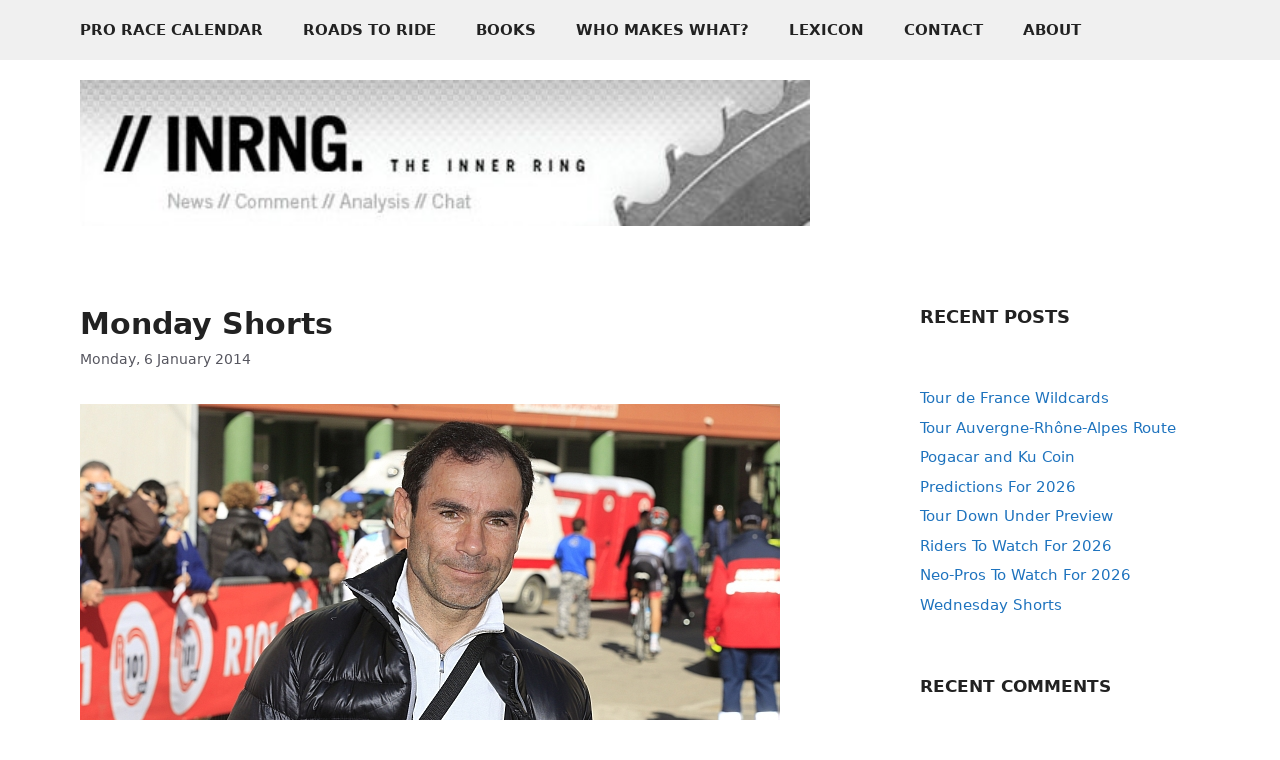

--- FILE ---
content_type: text/html; charset=UTF-8
request_url: https://inrng.com/2014/01/monday-shorts-7/
body_size: 39877
content:
<!DOCTYPE html>
<html dir="ltr" lang="en-US" prefix="og: https://ogp.me/ns#">
<head>
	<meta charset="UTF-8">
	<title>The Inner Ring | Monday Shorts</title>

		<!-- All in One SEO 4.9.3 - aioseo.com -->
	<meta name="robots" content="max-image-preview:large" />
	<meta name="author" content="The Inner Ring"/>
	<meta name="google-site-verification" content="QUIbHVoC4uuC2vC-ElcwZLWg-KaHzsr4Fn555HDoQsM" />
	<link rel="canonical" href="https://inrng.com/2014/01/monday-shorts-7/" />
	<meta name="generator" content="All in One SEO (AIOSEO) 4.9.3" />
		<meta property="og:locale" content="en_US" />
		<meta property="og:site_name" content="The Inner Ring | news, comment, analysis, chat" />
		<meta property="og:type" content="article" />
		<meta property="og:title" content="The Inner Ring | Monday Shorts" />
		<meta property="og:url" content="https://inrng.com/2014/01/monday-shorts-7/" />
		<meta property="og:image" content="https://inrng.com/wp-content/uploads/2023/12/inrng_logo-120.png" />
		<meta property="og:image:secure_url" content="https://inrng.com/wp-content/uploads/2023/12/inrng_logo-120.png" />
		<meta property="og:image:width" content="1008" />
		<meta property="og:image:height" content="1008" />
		<meta property="article:published_time" content="2014-01-06T16:48:47+00:00" />
		<meta property="article:modified_time" content="2014-01-06T19:55:16+00:00" />
		<meta name="twitter:card" content="summary_large_image" />
		<meta name="twitter:site" content="@inrng" />
		<meta name="twitter:title" content="The Inner Ring | Monday Shorts" />
		<meta name="twitter:image" content="http://inrng.com/medias/img/davidecassani.jpg" />
		<script type="application/ld+json" class="aioseo-schema">
			{"@context":"https:\/\/schema.org","@graph":[{"@type":"Article","@id":"https:\/\/inrng.com\/2014\/01\/monday-shorts-7\/#article","name":"The Inner Ring | Monday Shorts","headline":"Monday Shorts","author":{"@id":"https:\/\/inrng.com\/author\/admin\/#author"},"publisher":{"@id":"https:\/\/inrng.com\/#organization"},"image":{"@type":"ImageObject","url":"http:\/\/inrng.com\/medias\/img\/davidecassani.jpg","@id":"https:\/\/inrng.com\/2014\/01\/monday-shorts-7\/#articleImage"},"datePublished":"2014-01-06T17:48:47+01:00","dateModified":"2014-01-06T20:55:16+01:00","inLanguage":"en-US","commentCount":24,"mainEntityOfPage":{"@id":"https:\/\/inrng.com\/2014\/01\/monday-shorts-7\/#webpage"},"isPartOf":{"@id":"https:\/\/inrng.com\/2014\/01\/monday-shorts-7\/#webpage"},"articleSection":"Contracts, cyclo-cross, Italy, TV"},{"@type":"BreadcrumbList","@id":"https:\/\/inrng.com\/2014\/01\/monday-shorts-7\/#breadcrumblist","itemListElement":[{"@type":"ListItem","@id":"https:\/\/inrng.com#listItem","position":1,"name":"Home","item":"https:\/\/inrng.com","nextItem":{"@type":"ListItem","@id":"https:\/\/inrng.com\/category\/italy\/#listItem","name":"Italy"}},{"@type":"ListItem","@id":"https:\/\/inrng.com\/category\/italy\/#listItem","position":2,"name":"Italy","item":"https:\/\/inrng.com\/category\/italy\/","nextItem":{"@type":"ListItem","@id":"https:\/\/inrng.com\/2014\/01\/monday-shorts-7\/#listItem","name":"Monday Shorts"},"previousItem":{"@type":"ListItem","@id":"https:\/\/inrng.com#listItem","name":"Home"}},{"@type":"ListItem","@id":"https:\/\/inrng.com\/2014\/01\/monday-shorts-7\/#listItem","position":3,"name":"Monday Shorts","previousItem":{"@type":"ListItem","@id":"https:\/\/inrng.com\/category\/italy\/#listItem","name":"Italy"}}]},{"@type":"Organization","@id":"https:\/\/inrng.com\/#organization","name":"The Inner Ring","description":"news, comment, analysis, chat","url":"https:\/\/inrng.com\/","logo":{"@type":"ImageObject","url":"https:\/\/inrng.com\/wp-content\/uploads\/2023\/12\/inrng_logo-120.png","@id":"https:\/\/inrng.com\/2014\/01\/monday-shorts-7\/#organizationLogo","width":1008,"height":1008},"image":{"@id":"https:\/\/inrng.com\/2014\/01\/monday-shorts-7\/#organizationLogo"},"sameAs":["https:\/\/inrng.tumblr.com\/","https:\/\/bsky.app\/profile\/inrng.com"]},{"@type":"Person","@id":"https:\/\/inrng.com\/author\/admin\/#author","url":"https:\/\/inrng.com\/author\/admin\/","name":"The Inner Ring","image":{"@type":"ImageObject","@id":"https:\/\/inrng.com\/2014\/01\/monday-shorts-7\/#authorImage","url":"https:\/\/secure.gravatar.com\/avatar\/a17b08d8cbf25ece081b2ea25dc76542694bd505a163f91d8bf21a181698cbe9?s=96&d=mm&r=g","width":96,"height":96,"caption":"The Inner Ring"}},{"@type":"WebPage","@id":"https:\/\/inrng.com\/2014\/01\/monday-shorts-7\/#webpage","url":"https:\/\/inrng.com\/2014\/01\/monday-shorts-7\/","name":"The Inner Ring | Monday Shorts","inLanguage":"en-US","isPartOf":{"@id":"https:\/\/inrng.com\/#website"},"breadcrumb":{"@id":"https:\/\/inrng.com\/2014\/01\/monday-shorts-7\/#breadcrumblist"},"author":{"@id":"https:\/\/inrng.com\/author\/admin\/#author"},"creator":{"@id":"https:\/\/inrng.com\/author\/admin\/#author"},"datePublished":"2014-01-06T17:48:47+01:00","dateModified":"2014-01-06T20:55:16+01:00"},{"@type":"WebSite","@id":"https:\/\/inrng.com\/#website","url":"https:\/\/inrng.com\/","name":"The Inner Ring","description":"news, comment, analysis, chat","inLanguage":"en-US","publisher":{"@id":"https:\/\/inrng.com\/#organization"}}]}
		</script>
		<!-- All in One SEO -->

<meta name="viewport" content="width=device-width, initial-scale=1"><link rel="alternate" type="application/rss+xml" title="The Inner Ring &raquo; Feed" href="https://inrng.com/feed/" />
<link rel="alternate" type="application/rss+xml" title="The Inner Ring &raquo; Comments Feed" href="https://inrng.com/comments/feed/" />
<link rel="alternate" type="application/rss+xml" title="The Inner Ring &raquo; Monday Shorts Comments Feed" href="https://inrng.com/2014/01/monday-shorts-7/feed/" />
<link rel="alternate" title="oEmbed (JSON)" type="application/json+oembed" href="https://inrng.com/wp-json/oembed/1.0/embed?url=https%3A%2F%2Finrng.com%2F2014%2F01%2Fmonday-shorts-7%2F" />
<link rel="alternate" title="oEmbed (XML)" type="text/xml+oembed" href="https://inrng.com/wp-json/oembed/1.0/embed?url=https%3A%2F%2Finrng.com%2F2014%2F01%2Fmonday-shorts-7%2F&#038;format=xml" />
		<!-- This site uses the Google Analytics by MonsterInsights plugin v9.11.1 - Using Analytics tracking - https://www.monsterinsights.com/ -->
							<script src="//www.googletagmanager.com/gtag/js?id=G-CSM7G8GVTK"  data-cfasync="false" data-wpfc-render="false" async></script>
			<script data-cfasync="false" data-wpfc-render="false">
				var mi_version = '9.11.1';
				var mi_track_user = true;
				var mi_no_track_reason = '';
								var MonsterInsightsDefaultLocations = {"page_location":"https:\/\/inrng.com\/2014\/01\/monday-shorts-7\/"};
								if ( typeof MonsterInsightsPrivacyGuardFilter === 'function' ) {
					var MonsterInsightsLocations = (typeof MonsterInsightsExcludeQuery === 'object') ? MonsterInsightsPrivacyGuardFilter( MonsterInsightsExcludeQuery ) : MonsterInsightsPrivacyGuardFilter( MonsterInsightsDefaultLocations );
				} else {
					var MonsterInsightsLocations = (typeof MonsterInsightsExcludeQuery === 'object') ? MonsterInsightsExcludeQuery : MonsterInsightsDefaultLocations;
				}

								var disableStrs = [
										'ga-disable-G-CSM7G8GVTK',
									];

				/* Function to detect opted out users */
				function __gtagTrackerIsOptedOut() {
					for (var index = 0; index < disableStrs.length; index++) {
						if (document.cookie.indexOf(disableStrs[index] + '=true') > -1) {
							return true;
						}
					}

					return false;
				}

				/* Disable tracking if the opt-out cookie exists. */
				if (__gtagTrackerIsOptedOut()) {
					for (var index = 0; index < disableStrs.length; index++) {
						window[disableStrs[index]] = true;
					}
				}

				/* Opt-out function */
				function __gtagTrackerOptout() {
					for (var index = 0; index < disableStrs.length; index++) {
						document.cookie = disableStrs[index] + '=true; expires=Thu, 31 Dec 2099 23:59:59 UTC; path=/';
						window[disableStrs[index]] = true;
					}
				}

				if ('undefined' === typeof gaOptout) {
					function gaOptout() {
						__gtagTrackerOptout();
					}
				}
								window.dataLayer = window.dataLayer || [];

				window.MonsterInsightsDualTracker = {
					helpers: {},
					trackers: {},
				};
				if (mi_track_user) {
					function __gtagDataLayer() {
						dataLayer.push(arguments);
					}

					function __gtagTracker(type, name, parameters) {
						if (!parameters) {
							parameters = {};
						}

						if (parameters.send_to) {
							__gtagDataLayer.apply(null, arguments);
							return;
						}

						if (type === 'event') {
														parameters.send_to = monsterinsights_frontend.v4_id;
							var hookName = name;
							if (typeof parameters['event_category'] !== 'undefined') {
								hookName = parameters['event_category'] + ':' + name;
							}

							if (typeof MonsterInsightsDualTracker.trackers[hookName] !== 'undefined') {
								MonsterInsightsDualTracker.trackers[hookName](parameters);
							} else {
								__gtagDataLayer('event', name, parameters);
							}
							
						} else {
							__gtagDataLayer.apply(null, arguments);
						}
					}

					__gtagTracker('js', new Date());
					__gtagTracker('set', {
						'developer_id.dZGIzZG': true,
											});
					if ( MonsterInsightsLocations.page_location ) {
						__gtagTracker('set', MonsterInsightsLocations);
					}
										__gtagTracker('config', 'G-CSM7G8GVTK', {"forceSSL":"true","link_attribution":"true"} );
										window.gtag = __gtagTracker;										(function () {
						/* https://developers.google.com/analytics/devguides/collection/analyticsjs/ */
						/* ga and __gaTracker compatibility shim. */
						var noopfn = function () {
							return null;
						};
						var newtracker = function () {
							return new Tracker();
						};
						var Tracker = function () {
							return null;
						};
						var p = Tracker.prototype;
						p.get = noopfn;
						p.set = noopfn;
						p.send = function () {
							var args = Array.prototype.slice.call(arguments);
							args.unshift('send');
							__gaTracker.apply(null, args);
						};
						var __gaTracker = function () {
							var len = arguments.length;
							if (len === 0) {
								return;
							}
							var f = arguments[len - 1];
							if (typeof f !== 'object' || f === null || typeof f.hitCallback !== 'function') {
								if ('send' === arguments[0]) {
									var hitConverted, hitObject = false, action;
									if ('event' === arguments[1]) {
										if ('undefined' !== typeof arguments[3]) {
											hitObject = {
												'eventAction': arguments[3],
												'eventCategory': arguments[2],
												'eventLabel': arguments[4],
												'value': arguments[5] ? arguments[5] : 1,
											}
										}
									}
									if ('pageview' === arguments[1]) {
										if ('undefined' !== typeof arguments[2]) {
											hitObject = {
												'eventAction': 'page_view',
												'page_path': arguments[2],
											}
										}
									}
									if (typeof arguments[2] === 'object') {
										hitObject = arguments[2];
									}
									if (typeof arguments[5] === 'object') {
										Object.assign(hitObject, arguments[5]);
									}
									if ('undefined' !== typeof arguments[1].hitType) {
										hitObject = arguments[1];
										if ('pageview' === hitObject.hitType) {
											hitObject.eventAction = 'page_view';
										}
									}
									if (hitObject) {
										action = 'timing' === arguments[1].hitType ? 'timing_complete' : hitObject.eventAction;
										hitConverted = mapArgs(hitObject);
										__gtagTracker('event', action, hitConverted);
									}
								}
								return;
							}

							function mapArgs(args) {
								var arg, hit = {};
								var gaMap = {
									'eventCategory': 'event_category',
									'eventAction': 'event_action',
									'eventLabel': 'event_label',
									'eventValue': 'event_value',
									'nonInteraction': 'non_interaction',
									'timingCategory': 'event_category',
									'timingVar': 'name',
									'timingValue': 'value',
									'timingLabel': 'event_label',
									'page': 'page_path',
									'location': 'page_location',
									'title': 'page_title',
									'referrer' : 'page_referrer',
								};
								for (arg in args) {
																		if (!(!args.hasOwnProperty(arg) || !gaMap.hasOwnProperty(arg))) {
										hit[gaMap[arg]] = args[arg];
									} else {
										hit[arg] = args[arg];
									}
								}
								return hit;
							}

							try {
								f.hitCallback();
							} catch (ex) {
							}
						};
						__gaTracker.create = newtracker;
						__gaTracker.getByName = newtracker;
						__gaTracker.getAll = function () {
							return [];
						};
						__gaTracker.remove = noopfn;
						__gaTracker.loaded = true;
						window['__gaTracker'] = __gaTracker;
					})();
									} else {
										console.log("");
					(function () {
						function __gtagTracker() {
							return null;
						}

						window['__gtagTracker'] = __gtagTracker;
						window['gtag'] = __gtagTracker;
					})();
									}
			</script>
							<!-- / Google Analytics by MonsterInsights -->
		<style id='wp-img-auto-sizes-contain-inline-css'>
img:is([sizes=auto i],[sizes^="auto," i]){contain-intrinsic-size:3000px 1500px}
/*# sourceURL=wp-img-auto-sizes-contain-inline-css */
</style>

<style id='wp-emoji-styles-inline-css'>

	img.wp-smiley, img.emoji {
		display: inline !important;
		border: none !important;
		box-shadow: none !important;
		height: 1em !important;
		width: 1em !important;
		margin: 0 0.07em !important;
		vertical-align: -0.1em !important;
		background: none !important;
		padding: 0 !important;
	}
/*# sourceURL=wp-emoji-styles-inline-css */
</style>
<link rel='stylesheet' id='wp-block-library-css' href='https://inrng.com/wp-includes/css/dist/block-library/style.min.css?ver=6.9' media='all' />
<style id='wp-block-archives-inline-css'>
.wp-block-archives{box-sizing:border-box}.wp-block-archives-dropdown label{display:block}
/*# sourceURL=https://inrng.com/wp-includes/blocks/archives/style.min.css */
</style>
<style id='wp-block-heading-inline-css'>
h1:where(.wp-block-heading).has-background,h2:where(.wp-block-heading).has-background,h3:where(.wp-block-heading).has-background,h4:where(.wp-block-heading).has-background,h5:where(.wp-block-heading).has-background,h6:where(.wp-block-heading).has-background{padding:1.25em 2.375em}h1.has-text-align-left[style*=writing-mode]:where([style*=vertical-lr]),h1.has-text-align-right[style*=writing-mode]:where([style*=vertical-rl]),h2.has-text-align-left[style*=writing-mode]:where([style*=vertical-lr]),h2.has-text-align-right[style*=writing-mode]:where([style*=vertical-rl]),h3.has-text-align-left[style*=writing-mode]:where([style*=vertical-lr]),h3.has-text-align-right[style*=writing-mode]:where([style*=vertical-rl]),h4.has-text-align-left[style*=writing-mode]:where([style*=vertical-lr]),h4.has-text-align-right[style*=writing-mode]:where([style*=vertical-rl]),h5.has-text-align-left[style*=writing-mode]:where([style*=vertical-lr]),h5.has-text-align-right[style*=writing-mode]:where([style*=vertical-rl]),h6.has-text-align-left[style*=writing-mode]:where([style*=vertical-lr]),h6.has-text-align-right[style*=writing-mode]:where([style*=vertical-rl]){rotate:180deg}
/*# sourceURL=https://inrng.com/wp-includes/blocks/heading/style.min.css */
</style>
<style id='wp-block-latest-comments-inline-css'>
ol.wp-block-latest-comments{box-sizing:border-box;margin-left:0}:where(.wp-block-latest-comments:not([style*=line-height] .wp-block-latest-comments__comment)){line-height:1.1}:where(.wp-block-latest-comments:not([style*=line-height] .wp-block-latest-comments__comment-excerpt p)){line-height:1.8}.has-dates :where(.wp-block-latest-comments:not([style*=line-height])),.has-excerpts :where(.wp-block-latest-comments:not([style*=line-height])){line-height:1.5}.wp-block-latest-comments .wp-block-latest-comments{padding-left:0}.wp-block-latest-comments__comment{list-style:none;margin-bottom:1em}.has-avatars .wp-block-latest-comments__comment{list-style:none;min-height:2.25em}.has-avatars .wp-block-latest-comments__comment .wp-block-latest-comments__comment-excerpt,.has-avatars .wp-block-latest-comments__comment .wp-block-latest-comments__comment-meta{margin-left:3.25em}.wp-block-latest-comments__comment-excerpt p{font-size:.875em;margin:.36em 0 1.4em}.wp-block-latest-comments__comment-date{display:block;font-size:.75em}.wp-block-latest-comments .avatar,.wp-block-latest-comments__comment-avatar{border-radius:1.5em;display:block;float:left;height:2.5em;margin-right:.75em;width:2.5em}.wp-block-latest-comments[class*=-font-size] a,.wp-block-latest-comments[style*=font-size] a{font-size:inherit}
/*# sourceURL=https://inrng.com/wp-includes/blocks/latest-comments/style.min.css */
</style>
<style id='wp-block-latest-posts-inline-css'>
.wp-block-latest-posts{box-sizing:border-box}.wp-block-latest-posts.alignleft{margin-right:2em}.wp-block-latest-posts.alignright{margin-left:2em}.wp-block-latest-posts.wp-block-latest-posts__list{list-style:none}.wp-block-latest-posts.wp-block-latest-posts__list li{clear:both;overflow-wrap:break-word}.wp-block-latest-posts.is-grid{display:flex;flex-wrap:wrap}.wp-block-latest-posts.is-grid li{margin:0 1.25em 1.25em 0;width:100%}@media (min-width:600px){.wp-block-latest-posts.columns-2 li{width:calc(50% - .625em)}.wp-block-latest-posts.columns-2 li:nth-child(2n){margin-right:0}.wp-block-latest-posts.columns-3 li{width:calc(33.33333% - .83333em)}.wp-block-latest-posts.columns-3 li:nth-child(3n){margin-right:0}.wp-block-latest-posts.columns-4 li{width:calc(25% - .9375em)}.wp-block-latest-posts.columns-4 li:nth-child(4n){margin-right:0}.wp-block-latest-posts.columns-5 li{width:calc(20% - 1em)}.wp-block-latest-posts.columns-5 li:nth-child(5n){margin-right:0}.wp-block-latest-posts.columns-6 li{width:calc(16.66667% - 1.04167em)}.wp-block-latest-posts.columns-6 li:nth-child(6n){margin-right:0}}:root :where(.wp-block-latest-posts.is-grid){padding:0}:root :where(.wp-block-latest-posts.wp-block-latest-posts__list){padding-left:0}.wp-block-latest-posts__post-author,.wp-block-latest-posts__post-date{display:block;font-size:.8125em}.wp-block-latest-posts__post-excerpt,.wp-block-latest-posts__post-full-content{margin-bottom:1em;margin-top:.5em}.wp-block-latest-posts__featured-image a{display:inline-block}.wp-block-latest-posts__featured-image img{height:auto;max-width:100%;width:auto}.wp-block-latest-posts__featured-image.alignleft{float:left;margin-right:1em}.wp-block-latest-posts__featured-image.alignright{float:right;margin-left:1em}.wp-block-latest-posts__featured-image.aligncenter{margin-bottom:1em;text-align:center}
/*# sourceURL=https://inrng.com/wp-includes/blocks/latest-posts/style.min.css */
</style>
<style id='wp-block-search-inline-css'>
.wp-block-search__button{margin-left:10px;word-break:normal}.wp-block-search__button.has-icon{line-height:0}.wp-block-search__button svg{height:1.25em;min-height:24px;min-width:24px;width:1.25em;fill:currentColor;vertical-align:text-bottom}:where(.wp-block-search__button){border:1px solid #ccc;padding:6px 10px}.wp-block-search__inside-wrapper{display:flex;flex:auto;flex-wrap:nowrap;max-width:100%}.wp-block-search__label{width:100%}.wp-block-search.wp-block-search__button-only .wp-block-search__button{box-sizing:border-box;display:flex;flex-shrink:0;justify-content:center;margin-left:0;max-width:100%}.wp-block-search.wp-block-search__button-only .wp-block-search__inside-wrapper{min-width:0!important;transition-property:width}.wp-block-search.wp-block-search__button-only .wp-block-search__input{flex-basis:100%;transition-duration:.3s}.wp-block-search.wp-block-search__button-only.wp-block-search__searchfield-hidden,.wp-block-search.wp-block-search__button-only.wp-block-search__searchfield-hidden .wp-block-search__inside-wrapper{overflow:hidden}.wp-block-search.wp-block-search__button-only.wp-block-search__searchfield-hidden .wp-block-search__input{border-left-width:0!important;border-right-width:0!important;flex-basis:0;flex-grow:0;margin:0;min-width:0!important;padding-left:0!important;padding-right:0!important;width:0!important}:where(.wp-block-search__input){appearance:none;border:1px solid #949494;flex-grow:1;font-family:inherit;font-size:inherit;font-style:inherit;font-weight:inherit;letter-spacing:inherit;line-height:inherit;margin-left:0;margin-right:0;min-width:3rem;padding:8px;text-decoration:unset!important;text-transform:inherit}:where(.wp-block-search__button-inside .wp-block-search__inside-wrapper){background-color:#fff;border:1px solid #949494;box-sizing:border-box;padding:4px}:where(.wp-block-search__button-inside .wp-block-search__inside-wrapper) .wp-block-search__input{border:none;border-radius:0;padding:0 4px}:where(.wp-block-search__button-inside .wp-block-search__inside-wrapper) .wp-block-search__input:focus{outline:none}:where(.wp-block-search__button-inside .wp-block-search__inside-wrapper) :where(.wp-block-search__button){padding:4px 8px}.wp-block-search.aligncenter .wp-block-search__inside-wrapper{margin:auto}.wp-block[data-align=right] .wp-block-search.wp-block-search__button-only .wp-block-search__inside-wrapper{float:right}
/*# sourceURL=https://inrng.com/wp-includes/blocks/search/style.min.css */
</style>
<style id='global-styles-inline-css'>
:root{--wp--preset--aspect-ratio--square: 1;--wp--preset--aspect-ratio--4-3: 4/3;--wp--preset--aspect-ratio--3-4: 3/4;--wp--preset--aspect-ratio--3-2: 3/2;--wp--preset--aspect-ratio--2-3: 2/3;--wp--preset--aspect-ratio--16-9: 16/9;--wp--preset--aspect-ratio--9-16: 9/16;--wp--preset--color--black: #000000;--wp--preset--color--cyan-bluish-gray: #abb8c3;--wp--preset--color--white: #ffffff;--wp--preset--color--pale-pink: #f78da7;--wp--preset--color--vivid-red: #cf2e2e;--wp--preset--color--luminous-vivid-orange: #ff6900;--wp--preset--color--luminous-vivid-amber: #fcb900;--wp--preset--color--light-green-cyan: #7bdcb5;--wp--preset--color--vivid-green-cyan: #00d084;--wp--preset--color--pale-cyan-blue: #8ed1fc;--wp--preset--color--vivid-cyan-blue: #0693e3;--wp--preset--color--vivid-purple: #9b51e0;--wp--preset--color--contrast: var(--contrast);--wp--preset--color--contrast-2: var(--contrast-2);--wp--preset--color--contrast-3: var(--contrast-3);--wp--preset--color--base: var(--base);--wp--preset--color--base-2: var(--base-2);--wp--preset--color--base-3: var(--base-3);--wp--preset--color--accent: var(--accent);--wp--preset--gradient--vivid-cyan-blue-to-vivid-purple: linear-gradient(135deg,rgb(6,147,227) 0%,rgb(155,81,224) 100%);--wp--preset--gradient--light-green-cyan-to-vivid-green-cyan: linear-gradient(135deg,rgb(122,220,180) 0%,rgb(0,208,130) 100%);--wp--preset--gradient--luminous-vivid-amber-to-luminous-vivid-orange: linear-gradient(135deg,rgb(252,185,0) 0%,rgb(255,105,0) 100%);--wp--preset--gradient--luminous-vivid-orange-to-vivid-red: linear-gradient(135deg,rgb(255,105,0) 0%,rgb(207,46,46) 100%);--wp--preset--gradient--very-light-gray-to-cyan-bluish-gray: linear-gradient(135deg,rgb(238,238,238) 0%,rgb(169,184,195) 100%);--wp--preset--gradient--cool-to-warm-spectrum: linear-gradient(135deg,rgb(74,234,220) 0%,rgb(151,120,209) 20%,rgb(207,42,186) 40%,rgb(238,44,130) 60%,rgb(251,105,98) 80%,rgb(254,248,76) 100%);--wp--preset--gradient--blush-light-purple: linear-gradient(135deg,rgb(255,206,236) 0%,rgb(152,150,240) 100%);--wp--preset--gradient--blush-bordeaux: linear-gradient(135deg,rgb(254,205,165) 0%,rgb(254,45,45) 50%,rgb(107,0,62) 100%);--wp--preset--gradient--luminous-dusk: linear-gradient(135deg,rgb(255,203,112) 0%,rgb(199,81,192) 50%,rgb(65,88,208) 100%);--wp--preset--gradient--pale-ocean: linear-gradient(135deg,rgb(255,245,203) 0%,rgb(182,227,212) 50%,rgb(51,167,181) 100%);--wp--preset--gradient--electric-grass: linear-gradient(135deg,rgb(202,248,128) 0%,rgb(113,206,126) 100%);--wp--preset--gradient--midnight: linear-gradient(135deg,rgb(2,3,129) 0%,rgb(40,116,252) 100%);--wp--preset--font-size--small: 13px;--wp--preset--font-size--medium: 20px;--wp--preset--font-size--large: 36px;--wp--preset--font-size--x-large: 42px;--wp--preset--spacing--20: 0.44rem;--wp--preset--spacing--30: 0.67rem;--wp--preset--spacing--40: 1rem;--wp--preset--spacing--50: 1.5rem;--wp--preset--spacing--60: 2.25rem;--wp--preset--spacing--70: 3.38rem;--wp--preset--spacing--80: 5.06rem;--wp--preset--shadow--natural: 6px 6px 9px rgba(0, 0, 0, 0.2);--wp--preset--shadow--deep: 12px 12px 50px rgba(0, 0, 0, 0.4);--wp--preset--shadow--sharp: 6px 6px 0px rgba(0, 0, 0, 0.2);--wp--preset--shadow--outlined: 6px 6px 0px -3px rgb(255, 255, 255), 6px 6px rgb(0, 0, 0);--wp--preset--shadow--crisp: 6px 6px 0px rgb(0, 0, 0);}:where(.is-layout-flex){gap: 0.5em;}:where(.is-layout-grid){gap: 0.5em;}body .is-layout-flex{display: flex;}.is-layout-flex{flex-wrap: wrap;align-items: center;}.is-layout-flex > :is(*, div){margin: 0;}body .is-layout-grid{display: grid;}.is-layout-grid > :is(*, div){margin: 0;}:where(.wp-block-columns.is-layout-flex){gap: 2em;}:where(.wp-block-columns.is-layout-grid){gap: 2em;}:where(.wp-block-post-template.is-layout-flex){gap: 1.25em;}:where(.wp-block-post-template.is-layout-grid){gap: 1.25em;}.has-black-color{color: var(--wp--preset--color--black) !important;}.has-cyan-bluish-gray-color{color: var(--wp--preset--color--cyan-bluish-gray) !important;}.has-white-color{color: var(--wp--preset--color--white) !important;}.has-pale-pink-color{color: var(--wp--preset--color--pale-pink) !important;}.has-vivid-red-color{color: var(--wp--preset--color--vivid-red) !important;}.has-luminous-vivid-orange-color{color: var(--wp--preset--color--luminous-vivid-orange) !important;}.has-luminous-vivid-amber-color{color: var(--wp--preset--color--luminous-vivid-amber) !important;}.has-light-green-cyan-color{color: var(--wp--preset--color--light-green-cyan) !important;}.has-vivid-green-cyan-color{color: var(--wp--preset--color--vivid-green-cyan) !important;}.has-pale-cyan-blue-color{color: var(--wp--preset--color--pale-cyan-blue) !important;}.has-vivid-cyan-blue-color{color: var(--wp--preset--color--vivid-cyan-blue) !important;}.has-vivid-purple-color{color: var(--wp--preset--color--vivid-purple) !important;}.has-black-background-color{background-color: var(--wp--preset--color--black) !important;}.has-cyan-bluish-gray-background-color{background-color: var(--wp--preset--color--cyan-bluish-gray) !important;}.has-white-background-color{background-color: var(--wp--preset--color--white) !important;}.has-pale-pink-background-color{background-color: var(--wp--preset--color--pale-pink) !important;}.has-vivid-red-background-color{background-color: var(--wp--preset--color--vivid-red) !important;}.has-luminous-vivid-orange-background-color{background-color: var(--wp--preset--color--luminous-vivid-orange) !important;}.has-luminous-vivid-amber-background-color{background-color: var(--wp--preset--color--luminous-vivid-amber) !important;}.has-light-green-cyan-background-color{background-color: var(--wp--preset--color--light-green-cyan) !important;}.has-vivid-green-cyan-background-color{background-color: var(--wp--preset--color--vivid-green-cyan) !important;}.has-pale-cyan-blue-background-color{background-color: var(--wp--preset--color--pale-cyan-blue) !important;}.has-vivid-cyan-blue-background-color{background-color: var(--wp--preset--color--vivid-cyan-blue) !important;}.has-vivid-purple-background-color{background-color: var(--wp--preset--color--vivid-purple) !important;}.has-black-border-color{border-color: var(--wp--preset--color--black) !important;}.has-cyan-bluish-gray-border-color{border-color: var(--wp--preset--color--cyan-bluish-gray) !important;}.has-white-border-color{border-color: var(--wp--preset--color--white) !important;}.has-pale-pink-border-color{border-color: var(--wp--preset--color--pale-pink) !important;}.has-vivid-red-border-color{border-color: var(--wp--preset--color--vivid-red) !important;}.has-luminous-vivid-orange-border-color{border-color: var(--wp--preset--color--luminous-vivid-orange) !important;}.has-luminous-vivid-amber-border-color{border-color: var(--wp--preset--color--luminous-vivid-amber) !important;}.has-light-green-cyan-border-color{border-color: var(--wp--preset--color--light-green-cyan) !important;}.has-vivid-green-cyan-border-color{border-color: var(--wp--preset--color--vivid-green-cyan) !important;}.has-pale-cyan-blue-border-color{border-color: var(--wp--preset--color--pale-cyan-blue) !important;}.has-vivid-cyan-blue-border-color{border-color: var(--wp--preset--color--vivid-cyan-blue) !important;}.has-vivid-purple-border-color{border-color: var(--wp--preset--color--vivid-purple) !important;}.has-vivid-cyan-blue-to-vivid-purple-gradient-background{background: var(--wp--preset--gradient--vivid-cyan-blue-to-vivid-purple) !important;}.has-light-green-cyan-to-vivid-green-cyan-gradient-background{background: var(--wp--preset--gradient--light-green-cyan-to-vivid-green-cyan) !important;}.has-luminous-vivid-amber-to-luminous-vivid-orange-gradient-background{background: var(--wp--preset--gradient--luminous-vivid-amber-to-luminous-vivid-orange) !important;}.has-luminous-vivid-orange-to-vivid-red-gradient-background{background: var(--wp--preset--gradient--luminous-vivid-orange-to-vivid-red) !important;}.has-very-light-gray-to-cyan-bluish-gray-gradient-background{background: var(--wp--preset--gradient--very-light-gray-to-cyan-bluish-gray) !important;}.has-cool-to-warm-spectrum-gradient-background{background: var(--wp--preset--gradient--cool-to-warm-spectrum) !important;}.has-blush-light-purple-gradient-background{background: var(--wp--preset--gradient--blush-light-purple) !important;}.has-blush-bordeaux-gradient-background{background: var(--wp--preset--gradient--blush-bordeaux) !important;}.has-luminous-dusk-gradient-background{background: var(--wp--preset--gradient--luminous-dusk) !important;}.has-pale-ocean-gradient-background{background: var(--wp--preset--gradient--pale-ocean) !important;}.has-electric-grass-gradient-background{background: var(--wp--preset--gradient--electric-grass) !important;}.has-midnight-gradient-background{background: var(--wp--preset--gradient--midnight) !important;}.has-small-font-size{font-size: var(--wp--preset--font-size--small) !important;}.has-medium-font-size{font-size: var(--wp--preset--font-size--medium) !important;}.has-large-font-size{font-size: var(--wp--preset--font-size--large) !important;}.has-x-large-font-size{font-size: var(--wp--preset--font-size--x-large) !important;}
/*# sourceURL=global-styles-inline-css */
</style>

<style id='classic-theme-styles-inline-css'>
/*! This file is auto-generated */
.wp-block-button__link{color:#fff;background-color:#32373c;border-radius:9999px;box-shadow:none;text-decoration:none;padding:calc(.667em + 2px) calc(1.333em + 2px);font-size:1.125em}.wp-block-file__button{background:#32373c;color:#fff;text-decoration:none}
/*# sourceURL=/wp-includes/css/classic-themes.min.css */
</style>
<link rel='stylesheet' id='generate-comments-css' href='https://inrng.com/wp-content/themes/generatepress/assets/css/components/comments.min.css?ver=3.6.1' media='all' />
<link rel='stylesheet' id='generate-style-css' href='https://inrng.com/wp-content/themes/generatepress/assets/css/main.min.css?ver=3.6.1' media='all' />
<style id='generate-style-inline-css'>
body{background-color:var(--base-3);color:var(--contrast);}a{color:var(--accent);}a:hover, a:focus{text-decoration:underline;}.entry-title a, .site-branding a, a.button, .wp-block-button__link, .main-navigation a{text-decoration:none;}a:hover, a:focus, a:active{color:var(--contrast);}.wp-block-group__inner-container{max-width:1200px;margin-left:auto;margin-right:auto;}.site-header .header-image{width:730px;}:root{--contrast:#222222;--contrast-2:#575760;--contrast-3:#b2b2be;--base:#f0f0f0;--base-2:#f7f8f9;--base-3:#ffffff;--accent:#1e73be;}:root .has-contrast-color{color:var(--contrast);}:root .has-contrast-background-color{background-color:var(--contrast);}:root .has-contrast-2-color{color:var(--contrast-2);}:root .has-contrast-2-background-color{background-color:var(--contrast-2);}:root .has-contrast-3-color{color:var(--contrast-3);}:root .has-contrast-3-background-color{background-color:var(--contrast-3);}:root .has-base-color{color:var(--base);}:root .has-base-background-color{background-color:var(--base);}:root .has-base-2-color{color:var(--base-2);}:root .has-base-2-background-color{background-color:var(--base-2);}:root .has-base-3-color{color:var(--base-3);}:root .has-base-3-background-color{background-color:var(--base-3);}:root .has-accent-color{color:var(--accent);}:root .has-accent-background-color{background-color:var(--accent);}.main-navigation a, .main-navigation .menu-toggle, .main-navigation .menu-bar-items{font-weight:bold;}h1, h2, h3, h4, h5, h6{font-weight:bold;}h1.entry-title{font-weight:bold;font-size:30px;}@media (max-width: 1024px){h1.entry-title{font-size:24px;}}@media (max-width:768px){h1.entry-title{font-size:18px;}}.top-bar{background-color:var(--base-3);color:#ffffff;}.top-bar a{color:#ffffff;}.top-bar a:hover{color:#303030;}.site-header{background-color:var(--base-3);}.main-title a,.main-title a:hover{color:var(--contrast);}.site-description{color:var(--contrast-2);}.main-navigation,.main-navigation ul ul{background-color:var(--base);}.main-navigation .main-nav ul li a, .main-navigation .menu-toggle, .main-navigation .menu-bar-items{color:var(--contrast);}.main-navigation .main-nav ul li:not([class*="current-menu-"]):hover > a, .main-navigation .main-nav ul li:not([class*="current-menu-"]):focus > a, .main-navigation .main-nav ul li.sfHover:not([class*="current-menu-"]) > a, .main-navigation .menu-bar-item:hover > a, .main-navigation .menu-bar-item.sfHover > a{color:var(--accent);}button.menu-toggle:hover,button.menu-toggle:focus{color:var(--contrast);}.main-navigation .main-nav ul li[class*="current-menu-"] > a{color:var(--accent);}.navigation-search input[type="search"],.navigation-search input[type="search"]:active, .navigation-search input[type="search"]:focus, .main-navigation .main-nav ul li.search-item.active > a, .main-navigation .menu-bar-items .search-item.active > a{color:var(--accent);}.main-navigation ul ul{background-color:var(--base);}.separate-containers .inside-article, .separate-containers .comments-area, .separate-containers .page-header, .one-container .container, .separate-containers .paging-navigation, .inside-page-header{background-color:var(--base-3);}.entry-title a{color:var(--contrast);}.entry-title a:hover{color:var(--contrast-2);}.entry-meta{color:var(--contrast-2);}.sidebar .widget{background-color:var(--base-3);}.footer-widgets{background-color:var(--base-3);}.site-info{background-color:var(--base-3);}input[type="text"],input[type="email"],input[type="url"],input[type="password"],input[type="search"],input[type="tel"],input[type="number"],textarea,select{color:var(--contrast);background-color:var(--base-2);border-color:var(--base);}input[type="text"]:focus,input[type="email"]:focus,input[type="url"]:focus,input[type="password"]:focus,input[type="search"]:focus,input[type="tel"]:focus,input[type="number"]:focus,textarea:focus,select:focus{color:var(--contrast);background-color:var(--base-2);border-color:var(--contrast-3);}button,html input[type="button"],input[type="reset"],input[type="submit"],a.button,a.wp-block-button__link:not(.has-background){color:#ffffff;background-color:#55555e;}button:hover,html input[type="button"]:hover,input[type="reset"]:hover,input[type="submit"]:hover,a.button:hover,button:focus,html input[type="button"]:focus,input[type="reset"]:focus,input[type="submit"]:focus,a.button:focus,a.wp-block-button__link:not(.has-background):active,a.wp-block-button__link:not(.has-background):focus,a.wp-block-button__link:not(.has-background):hover{color:#ffffff;background-color:#3f4047;}a.generate-back-to-top{background-color:rgba( 0,0,0,0.4 );color:#ffffff;}a.generate-back-to-top:hover,a.generate-back-to-top:focus{background-color:rgba( 0,0,0,0.6 );color:#ffffff;}:root{--gp-search-modal-bg-color:var(--base-3);--gp-search-modal-text-color:var(--contrast);--gp-search-modal-overlay-bg-color:rgba(0,0,0,0.2);}@media (max-width: 768px){.main-navigation .menu-bar-item:hover > a, .main-navigation .menu-bar-item.sfHover > a{background:none;color:var(--contrast);}}.nav-below-header .main-navigation .inside-navigation.grid-container, .nav-above-header .main-navigation .inside-navigation.grid-container{padding:0px 20px 0px 20px;}.separate-containers .inside-article, .separate-containers .comments-area, .separate-containers .page-header, .separate-containers .paging-navigation, .one-container .site-content, .inside-page-header{padding:40px 40px 10px 40px;}.site-main .wp-block-group__inner-container{padding:40px 40px 10px 40px;}.separate-containers .paging-navigation{padding-top:20px;padding-bottom:20px;}.entry-content .alignwide, body:not(.no-sidebar) .entry-content .alignfull{margin-left:-40px;width:calc(100% + 80px);max-width:calc(100% + 80px);}.one-container.archive .post:not(:last-child):not(.is-loop-template-item), .one-container.blog .post:not(:last-child):not(.is-loop-template-item){padding-bottom:10px;}.rtl .menu-item-has-children .dropdown-menu-toggle{padding-left:20px;}.rtl .main-navigation .main-nav ul li.menu-item-has-children > a{padding-right:20px;}.widget-area .widget{padding:40px 40px 0px 40px;}@media (max-width:768px){.separate-containers .inside-article, .separate-containers .comments-area, .separate-containers .page-header, .separate-containers .paging-navigation, .one-container .site-content, .inside-page-header{padding:30px 30px 20px 30px;}.site-main .wp-block-group__inner-container{padding:30px 30px 20px 30px;}.inside-top-bar{padding-right:30px;padding-left:30px;}.inside-header{padding-right:30px;padding-left:30px;}.widget-area .widget{padding-top:30px;padding-right:30px;padding-bottom:30px;padding-left:30px;}.footer-widgets-container{padding-top:30px;padding-right:30px;padding-bottom:30px;padding-left:30px;}.inside-site-info{padding-right:30px;padding-left:30px;}.entry-content .alignwide, body:not(.no-sidebar) .entry-content .alignfull{margin-left:-30px;width:calc(100% + 60px);max-width:calc(100% + 60px);}.one-container .site-main .paging-navigation{margin-bottom:20px;}}/* End cached CSS */.is-right-sidebar{width:30%;}.is-left-sidebar{width:30%;}.site-content .content-area{width:70%;}@media (max-width: 768px){.main-navigation .menu-toggle,.sidebar-nav-mobile:not(#sticky-placeholder){display:block;}.main-navigation ul,.gen-sidebar-nav,.main-navigation:not(.slideout-navigation):not(.toggled) .main-nav > ul,.has-inline-mobile-toggle #site-navigation .inside-navigation > *:not(.navigation-search):not(.main-nav){display:none;}.nav-align-right .inside-navigation,.nav-align-center .inside-navigation{justify-content:space-between;}}
.dynamic-author-image-rounded{border-radius:100%;}.dynamic-featured-image, .dynamic-author-image{vertical-align:middle;}.one-container.blog .dynamic-content-template:not(:last-child), .one-container.archive .dynamic-content-template:not(:last-child){padding-bottom:0px;}.dynamic-entry-excerpt > p:last-child{margin-bottom:0px;}
/*# sourceURL=generate-style-inline-css */
</style>
<link rel='stylesheet' id='generate-blog-columns-css' href='https://inrng.com/wp-content/plugins/gp-premium/blog/functions/css/columns.min.css?ver=2.5.1' media='all' />
<link rel='stylesheet' id='generate-navigation-branding-css' href='https://inrng.com/wp-content/plugins/gp-premium/menu-plus/functions/css/navigation-branding-flex.min.css?ver=2.5.1' media='all' />
<style id='generate-navigation-branding-inline-css'>
@media (max-width: 768px){.site-header, #site-navigation, #sticky-navigation{display:none !important;opacity:0.0;}#mobile-header{display:block !important;width:100% !important;}#mobile-header .main-nav > ul{display:none;}#mobile-header.toggled .main-nav > ul, #mobile-header .menu-toggle, #mobile-header .mobile-bar-items{display:block;}#mobile-header .main-nav{-ms-flex:0 0 100%;flex:0 0 100%;-webkit-box-ordinal-group:5;-ms-flex-order:4;order:4;}}.main-navigation.has-branding .inside-navigation.grid-container, .main-navigation.has-branding.grid-container .inside-navigation:not(.grid-container){padding:0px 40px 0px 40px;}.main-navigation.has-branding:not(.grid-container) .inside-navigation:not(.grid-container) .navigation-branding{margin-left:10px;}.navigation-branding img, .site-logo.mobile-header-logo img{height:60px;width:auto;}.navigation-branding .main-title{line-height:60px;}@media (max-width: 768px){.main-navigation.has-branding.nav-align-center .menu-bar-items, .main-navigation.has-sticky-branding.navigation-stick.nav-align-center .menu-bar-items{margin-left:auto;}.navigation-branding{margin-right:auto;margin-left:10px;}.navigation-branding .main-title, .mobile-header-navigation .site-logo{margin-left:10px;}.main-navigation.has-branding .inside-navigation.grid-container{padding:0px;}}
/*# sourceURL=generate-navigation-branding-inline-css */
</style>
<script src="https://inrng.com/wp-content/plugins/google-analytics-for-wordpress/assets/js/frontend-gtag.min.js?ver=9.11.1" id="monsterinsights-frontend-script-js" async data-wp-strategy="async"></script>
<script data-cfasync="false" data-wpfc-render="false" id='monsterinsights-frontend-script-js-extra'>var monsterinsights_frontend = {"js_events_tracking":"true","download_extensions":"doc,pdf,ppt,zip,xls,docx,pptx,xlsx","inbound_paths":"[{\"path\":\"\\\/go\\\/\",\"label\":\"affiliate\"},{\"path\":\"\\\/recommend\\\/\",\"label\":\"affiliate\"}]","home_url":"https:\/\/inrng.com","hash_tracking":"false","v4_id":"G-CSM7G8GVTK"};</script>
<link rel="https://api.w.org/" href="https://inrng.com/wp-json/" /><link rel="alternate" title="JSON" type="application/json" href="https://inrng.com/wp-json/wp/v2/posts/17858" /><link rel="EditURI" type="application/rsd+xml" title="RSD" href="https://inrng.com/xmlrpc.php?rsd" />
<meta name="generator" content="WordPress 6.9" />
<link rel='shortlink' href='https://inrng.com/?p=17858' />
<link rel="icon" href="https://inrng.com/wp-content/uploads/2018/12/cropped-inrng_logo-96-32x32.png" sizes="32x32" />
<link rel="icon" href="https://inrng.com/wp-content/uploads/2018/12/cropped-inrng_logo-96-192x192.png" sizes="192x192" />
<link rel="apple-touch-icon" href="https://inrng.com/wp-content/uploads/2018/12/cropped-inrng_logo-96-180x180.png" />
<meta name="msapplication-TileImage" content="https://inrng.com/wp-content/uploads/2018/12/cropped-inrng_logo-96-270x270.png" />
		<style id="wp-custom-css">
			.comment-content {
padding-top: 8px;
padding-bottom: 8px;
margin-top:8px;

}
.comment-body {
padding-top:8px;
}		</style>
		</head>

<body class="wp-singular post-template-default single single-post postid-17858 single-format-standard wp-custom-logo wp-embed-responsive wp-theme-generatepress post-image-above-header post-image-aligned-center sticky-menu-fade mobile-header mobile-header-logo right-sidebar nav-above-header separate-containers nav-aligned-left header-aligned-left dropdown-hover" itemtype="https://schema.org/Blog" itemscope>
	<a class="screen-reader-text skip-link" href="#content" title="Skip to content">Skip to content</a>		<nav class="main-navigation sub-menu-right" id="site-navigation" aria-label="Primary"  itemtype="https://schema.org/SiteNavigationElement" itemscope>
			<div class="inside-navigation grid-container">
								<button class="menu-toggle" aria-controls="primary-menu" aria-expanded="false">
					<span class="gp-icon icon-menu-bars"><svg viewBox="0 0 512 512" aria-hidden="true" xmlns="http://www.w3.org/2000/svg" width="1em" height="1em"><path d="M0 96c0-13.255 10.745-24 24-24h464c13.255 0 24 10.745 24 24s-10.745 24-24 24H24c-13.255 0-24-10.745-24-24zm0 160c0-13.255 10.745-24 24-24h464c13.255 0 24 10.745 24 24s-10.745 24-24 24H24c-13.255 0-24-10.745-24-24zm0 160c0-13.255 10.745-24 24-24h464c13.255 0 24 10.745 24 24s-10.745 24-24 24H24c-13.255 0-24-10.745-24-24z" /></svg><svg viewBox="0 0 512 512" aria-hidden="true" xmlns="http://www.w3.org/2000/svg" width="1em" height="1em"><path d="M71.029 71.029c9.373-9.372 24.569-9.372 33.942 0L256 222.059l151.029-151.03c9.373-9.372 24.569-9.372 33.942 0 9.372 9.373 9.372 24.569 0 33.942L289.941 256l151.03 151.029c9.372 9.373 9.372 24.569 0 33.942-9.373 9.372-24.569 9.372-33.942 0L256 289.941l-151.029 151.03c-9.373 9.372-24.569 9.372-33.942 0-9.372-9.373-9.372-24.569 0-33.942L222.059 256 71.029 104.971c-9.372-9.373-9.372-24.569 0-33.942z" /></svg></span><span class="mobile-menu">Menu</span>				</button>
				<div id="primary-menu" class="main-nav"><ul id="menu-header-menu" class=" menu sf-menu"><li id="menu-item-44087" class="menu-item menu-item-type-post_type menu-item-object-page menu-item-44087"><a href="https://inrng.com/calendar/">PRO RACE CALENDAR</a></li>
<li id="menu-item-44088" class="menu-item menu-item-type-post_type menu-item-object-page menu-item-44088"><a href="https://inrng.com/roads/">ROADS TO RIDE</a></li>
<li id="menu-item-44089" class="menu-item menu-item-type-post_type menu-item-object-page menu-item-44089"><a href="https://inrng.com/books/">BOOKS</a></li>
<li id="menu-item-44090" class="menu-item menu-item-type-post_type menu-item-object-page menu-item-44090"><a href="https://inrng.com/who-makes-what/">WHO MAKES WHAT?</a></li>
<li id="menu-item-44091" class="menu-item menu-item-type-post_type menu-item-object-page menu-item-44091"><a href="https://inrng.com/lexicon/">LEXICON</a></li>
<li id="menu-item-44092" class="menu-item menu-item-type-post_type menu-item-object-page menu-item-44092"><a href="https://inrng.com/contact/">CONTACT</a></li>
<li id="menu-item-44093" class="menu-item menu-item-type-post_type menu-item-object-page menu-item-44093"><a href="https://inrng.com/about/">ABOUT</a></li>
</ul></div>			</div>
		</nav>
				<header class="site-header grid-container" id="masthead" aria-label="Site"  itemtype="https://schema.org/WPHeader" itemscope>
			<div class="inside-header grid-container">
				<div class="site-logo">
					<a href="https://inrng.com/" rel="home">
						<img  class="header-image is-logo-image" alt="The Inner Ring" src="https://inrng.com/wp-content/uploads/2018/12/cropped-inrng_header.jpg" srcset="https://inrng.com/wp-content/uploads/2018/12/cropped-inrng_header.jpg 1x, https://inrng.com/wp-content/uploads/2018/12/inrng_header.jpg 2x" width="495" height="99" />
					</a>
				</div>			</div>
		</header>
				<nav id="mobile-header" itemtype="https://schema.org/SiteNavigationElement" itemscope class="main-navigation mobile-header-navigation has-branding">
			<div class="inside-navigation grid-container grid-parent">
				<div class="site-logo mobile-header-logo">
						<a href="https://inrng.com/" title="The Inner Ring" rel="home">
							<img src="https://inrng.com/wp-content/uploads/2016/02/inrng512a.jpg" alt="The Inner Ring" class="is-logo-image" width="512" height="512" />
						</a>
					</div>					<button class="menu-toggle" aria-controls="mobile-menu" aria-expanded="false">
						<span class="gp-icon icon-menu-bars"><svg viewBox="0 0 512 512" aria-hidden="true" xmlns="http://www.w3.org/2000/svg" width="1em" height="1em"><path d="M0 96c0-13.255 10.745-24 24-24h464c13.255 0 24 10.745 24 24s-10.745 24-24 24H24c-13.255 0-24-10.745-24-24zm0 160c0-13.255 10.745-24 24-24h464c13.255 0 24 10.745 24 24s-10.745 24-24 24H24c-13.255 0-24-10.745-24-24zm0 160c0-13.255 10.745-24 24-24h464c13.255 0 24 10.745 24 24s-10.745 24-24 24H24c-13.255 0-24-10.745-24-24z" /></svg><svg viewBox="0 0 512 512" aria-hidden="true" xmlns="http://www.w3.org/2000/svg" width="1em" height="1em"><path d="M71.029 71.029c9.373-9.372 24.569-9.372 33.942 0L256 222.059l151.029-151.03c9.373-9.372 24.569-9.372 33.942 0 9.372 9.373 9.372 24.569 0 33.942L289.941 256l151.03 151.029c9.372 9.373 9.372 24.569 0 33.942-9.373 9.372-24.569 9.372-33.942 0L256 289.941l-151.029 151.03c-9.373 9.372-24.569 9.372-33.942 0-9.372-9.373-9.372-24.569 0-33.942L222.059 256 71.029 104.971c-9.372-9.373-9.372-24.569 0-33.942z" /></svg></span><span class="mobile-menu">Menu</span>					</button>
					<div id="mobile-menu" class="main-nav"><ul id="menu-header-menu-1" class=" menu sf-menu"><li class="menu-item menu-item-type-post_type menu-item-object-page menu-item-44087"><a href="https://inrng.com/calendar/">PRO RACE CALENDAR</a></li>
<li class="menu-item menu-item-type-post_type menu-item-object-page menu-item-44088"><a href="https://inrng.com/roads/">ROADS TO RIDE</a></li>
<li class="menu-item menu-item-type-post_type menu-item-object-page menu-item-44089"><a href="https://inrng.com/books/">BOOKS</a></li>
<li class="menu-item menu-item-type-post_type menu-item-object-page menu-item-44090"><a href="https://inrng.com/who-makes-what/">WHO MAKES WHAT?</a></li>
<li class="menu-item menu-item-type-post_type menu-item-object-page menu-item-44091"><a href="https://inrng.com/lexicon/">LEXICON</a></li>
<li class="menu-item menu-item-type-post_type menu-item-object-page menu-item-44092"><a href="https://inrng.com/contact/">CONTACT</a></li>
<li class="menu-item menu-item-type-post_type menu-item-object-page menu-item-44093"><a href="https://inrng.com/about/">ABOUT</a></li>
</ul></div>			</div><!-- .inside-navigation -->
		</nav><!-- #site-navigation -->
		
	<div class="site grid-container container hfeed" id="page">
				<div class="site-content" id="content">
			
	<div class="content-area" id="primary">
		<main class="site-main" id="main">
			
<article id="post-17858" class="post-17858 post type-post status-publish format-standard hentry category-contracts category-cyclo-cross category-italy category-tv infinite-scroll-item" itemtype="https://schema.org/CreativeWork" itemscope>
	<div class="inside-article">
					<header class="entry-header">
				<h1 class="entry-title" itemprop="headline">Monday Shorts</h1>		<div class="entry-meta">
			<span class="posted-on"><time class="updated" datetime="2014-01-06T20:55:16+01:00" itemprop="dateModified">Monday, 6 January 2014</time><time class="entry-date published" datetime="2014-01-06T17:48:47+01:00" itemprop="datePublished">Monday, 6 January 2014</time></span> 		</div>
					</header>
			
		<div class="entry-content" itemprop="text">
			<p><a href="https://inrng.com/2014/01/monday-shorts-7"><img fetchpriority="high" decoding="async" class="alignnone" alt="" src="https://inrng.com/medias/img/davidecassani.jpg" width="700" height="467" /></a></p>
<p><strong>Cassani: Italy&#8217;s gain, TV&#8217;s loss &#8211; Cyclocross as a winter sport &#8211; Fixing the CX contract season &#8211; Two weeks to the TDU &#8211; Is Cognizant the new sponsor for Argos-Shimano?</strong></p>
<p>Davide Cassani has been named as the new Italian national coach. The appointment is always treated as a big deal in Italy and concludes a saga of public commentary via La Gazzetta Dello Sport on the contenders before incumbent Paolo Bettini had even resigned and concluded with the blessing of dapper legend Alfredo Martini, the coach for over 20 years. You almost expected white smoke to waft from the chimney on Martini&#8217;s house. <em>Habemus selector</em>.</p>
<p><span id="more-17858"></span></p>
<p>Certainly no other country gets as excited about the coach: can you name the coach in France, Australia or Belgium? It&#8217;s still a big job in the sport and reasonably high profile in Italy. Selfishly I&#8217;ll miss Cassani&#8217;s insight as a TV commentator for RAI, he&#8217;d ride the key stages of the Giro and be a good one for watching the lead group to spot who was tired or not.</p>
<p><strong>Cyclo-cross as a winter sport?</strong><br />
The UCI will meet with the International Olympic Committee soon to lobby for CX as a winter sport. As discussed here last year: <a title="Why isn’t Cyclo-Cross at the Winter Olympics?" href="https://inrng.com/2013/11/cyclocross-winter-olympics/">Why isn’t Cyclo-Cross at the Winter Olympics?</a>.</p>
<p><strong>Nys Mid-Season Swap</strong><br />
<img decoding="async" class="aligncenter" alt="Trek Boone" src="https://inrng.com/medias/images/boonesvennys.jpg" width="600" height="400" />Talking of cross, Sven Nys unveiled his new Trek Boone last week. It meant swapping bikes right in the middle of the season, an unusual and potentially fraught experience as even if you work hard to ensure an identical set-up it&#8217;s always going to be different. Ideally you want to swap during the off-season. Now The road circuit has contracts that run from 1 January-31 December and so it&#8217;s no problem, for example Rigoberto Uran&#8217;s been posting images of his &#8220;winter&#8221; training in Colombia where&#8217;s he&#8217;s dressed in Sky kit but you can spot the Specialized bike at times. But the January-December term for contracts applies to cyclo-cross too meaning a mid-season switch. Shouldn&#8217;t the contractual term for cyclo-cross run the full length of the sport&#8217;s season?</p>
<p>Presumably the counter argument or at least the history says cross emerged as sport for road riders to use over winter so professionals had contracts with a road team anyway. But as the sport develops more and more and more and more riders sign cross-specific contracts, perhaps the UCI should rethink the terms?</p>
<p><strong>Two weeks</strong><br />
Just two weeks to go until the Tour Down Under starts and Lotto Belisol, Omega Pharma-QuickStep and Ag2R La Mondiale are arriving in Adelaide as soon as this Thursday. It&#8217;s been knocked before as a glorified training camp but this label seems less and less applicable. I&#8217;ll do a proper preview in due course but for now note the race is hillier than past editions with fewer opportunities for the pure sprinters.</p>
<p><strong>Argos Shimano &gt; ????</strong><br />
<img decoding="async" class="aligncenter" alt="1t4i" src="https://inrng.com/medias/images/1t4ikeepchallenging.jpg" width="600" height="261" /><br />
Finally a note of speculation. The team formerly known as Argos-Shimano is due to unveil its new name, kit and website on 13 January. For now the <a title="1t4i.com" href="http://www.1t4i.com/" target="_blank">1t4i.com</a> website is a holding page but mentions a Twitter hashtag <a href="http://twitter.com/home?status=%23KeepChallenging">#KeepChallenging.</a></p>
<p>Nobody owns those two words but <a title="wielerflits.nl" href="http://www.wielerflits.nl/nieuws/25124/tom-dumoulin-en-rob-ruijgh-weten-waar-ze-seizoen-starten.html" target="_blank">eagle-eyed Dutch readers on the Wielerflits website</a> have spotted the same hashtag has been used by Cognizant, a large American IT consultancy and outsourcing firm.</p>
<blockquote class="twitter-tweet" lang="en"><p>You can wait for opportunities or we can help you create them. See how we help companies <a href="https://twitter.com/search?q=%23KeepChallenging&amp;src=hash">#KeepChallenging</a> ,on our newly redesigned site!</p>
<p>— Cognizant (@Cognizant) <a href="https://twitter.com/Cognizant/statuses/349139868321972228">June 24, 2013</a></p></blockquote>
<p><script charset="utf-8" type="text/javascript" src="//platform.twitter.com/widgets.js" async=""></script>Is this just coincidence or is this the identity of the new team sponsor? It&#8217;s not obvious, if the team and sponsor want to keep things under wraps then using a shared Twitter meme in public seems to give the game away. At the same time if they weren&#8217;t linking up why would the team employ a mantra closely-linked with another firm? <em>All will be revealed this time next week.</em></p>
		</div>

				<footer class="entry-meta" aria-label="Entry meta">
					<nav id="nav-below" class="post-navigation" aria-label="Posts">
			<div class="nav-previous"><span class="gp-icon icon-arrow-left"><svg viewBox="0 0 192 512" aria-hidden="true" xmlns="http://www.w3.org/2000/svg" width="1em" height="1em" fill-rule="evenodd" clip-rule="evenodd" stroke-linejoin="round" stroke-miterlimit="1.414"><path d="M178.425 138.212c0 2.265-1.133 4.813-2.832 6.512L64.276 256.001l111.317 111.277c1.7 1.7 2.832 4.247 2.832 6.513 0 2.265-1.133 4.813-2.832 6.512L161.43 394.46c-1.7 1.7-4.249 2.832-6.514 2.832-2.266 0-4.816-1.133-6.515-2.832L16.407 262.514c-1.699-1.7-2.832-4.248-2.832-6.513 0-2.265 1.133-4.813 2.832-6.512l131.994-131.947c1.7-1.699 4.249-2.831 6.515-2.831 2.265 0 4.815 1.132 6.514 2.831l14.163 14.157c1.7 1.7 2.832 3.965 2.832 6.513z" fill-rule="nonzero" /></svg></span><span class="prev"><a href="https://inrng.com/2014/01/brian-cookson-100-days-uci-president/" rel="prev">Cookson&#8217;s 100 Days</a></span></div><div class="nav-next"><span class="gp-icon icon-arrow-right"><svg viewBox="0 0 192 512" aria-hidden="true" xmlns="http://www.w3.org/2000/svg" width="1em" height="1em" fill-rule="evenodd" clip-rule="evenodd" stroke-linejoin="round" stroke-miterlimit="1.414"><path d="M178.425 256.001c0 2.266-1.133 4.815-2.832 6.515L43.599 394.509c-1.7 1.7-4.248 2.833-6.514 2.833s-4.816-1.133-6.515-2.833l-14.163-14.162c-1.699-1.7-2.832-3.966-2.832-6.515 0-2.266 1.133-4.815 2.832-6.515l111.317-111.316L16.407 144.685c-1.699-1.7-2.832-4.249-2.832-6.515s1.133-4.815 2.832-6.515l14.163-14.162c1.7-1.7 4.249-2.833 6.515-2.833s4.815 1.133 6.514 2.833l131.994 131.993c1.7 1.7 2.832 4.249 2.832 6.515z" fill-rule="nonzero" /></svg></span><span class="next"><a href="https://inrng.com/2014/01/pro-cycling-rich-list-2014/" rel="next">The Wealthiest People in Pro Cycling, Part I</a></span></div>		</nav>
				</footer>
			</div>
</article>

			<div class="comments-area">
				<div id="comments">

	<h2 class="comments-title">24 thoughts on &ldquo;Monday Shorts&rdquo;</h2>
		<ol class="comment-list">
			
		<li id="comment-95426" class="comment even thread-even depth-1">
			<article class="comment-body" id="div-comment-95426"  itemtype="https://schema.org/Comment" itemscope>
				<footer class="comment-meta" aria-label="Comment meta">
					<img alt='' src='https://secure.gravatar.com/avatar/0b4192d2f4802e86348e05f88c7df885711f1675de892f3ebe1e0de15f2becc5?s=50&#038;d=mm&#038;r=g' srcset='https://secure.gravatar.com/avatar/0b4192d2f4802e86348e05f88c7df885711f1675de892f3ebe1e0de15f2becc5?s=100&#038;d=mm&#038;r=g 2x' class='avatar avatar-50 photo' height='50' width='50' loading='lazy' decoding='async'/>					<div class="comment-author-info">
						<div class="comment-author vcard" itemprop="author" itemtype="https://schema.org/Person" itemscope>
							<cite itemprop="name" class="fn">Sam</cite>						</div>

													<div class="entry-meta comment-metadata">
								<a href="https://inrng.com/2014/01/monday-shorts-7/#comment-95426">									<time datetime="2014-01-06T18:44:19+01:00" itemprop="datePublished">
										Monday, 6 January 2014 at 6:44 pm									</time>
								</a>							</div>
												</div>

									</footer>

				<div class="comment-content" itemprop="text">
					<p>With the Corkscrew and Old Willunga Hill, I&#8217;ve become more taken with TDU now that its no longer a Greipel sprintfest.</p>
<p>And this off-season has felt twice as long as usual&#8230;</p>
				</div>
			</article>
			</li><!-- #comment-## -->

		<li id="comment-95427" class="comment odd alt thread-odd thread-alt depth-1 parent">
			<article class="comment-body" id="div-comment-95427"  itemtype="https://schema.org/Comment" itemscope>
				<footer class="comment-meta" aria-label="Comment meta">
					<img alt='' src='https://secure.gravatar.com/avatar/f6ffc95084fa582608baa66049b911eb45bb43c54fc24ad658a14e32aa134bbe?s=50&#038;d=mm&#038;r=g' srcset='https://secure.gravatar.com/avatar/f6ffc95084fa582608baa66049b911eb45bb43c54fc24ad658a14e32aa134bbe?s=100&#038;d=mm&#038;r=g 2x' class='avatar avatar-50 photo' height='50' width='50' loading='lazy' decoding='async'/>					<div class="comment-author-info">
						<div class="comment-author vcard" itemprop="author" itemtype="https://schema.org/Person" itemscope>
							<cite itemprop="name" class="fn">brndll</cite>						</div>

													<div class="entry-meta comment-metadata">
								<a href="https://inrng.com/2014/01/monday-shorts-7/#comment-95427">									<time datetime="2014-01-06T18:49:29+01:00" itemprop="datePublished">
										Monday, 6 January 2014 at 6:49 pm									</time>
								</a>							</div>
												</div>

									</footer>

				<div class="comment-content" itemprop="text">
					<p>Isnt Cassani the same idiot who said Cancellara had a motor in his frame a year or two back? Why would anyone listen to him after that &#8220;expose&#8221;? I love it but Italy is a weird place.</p>
				</div>
			</article>
			<ul class="children">

		<li id="comment-95430" class="comment byuser comment-author-admin bypostauthor even depth-2 parent">
			<article class="comment-body" id="div-comment-95430"  itemtype="https://schema.org/Comment" itemscope>
				<footer class="comment-meta" aria-label="Comment meta">
					<img alt='' src='https://secure.gravatar.com/avatar/a17b08d8cbf25ece081b2ea25dc76542694bd505a163f91d8bf21a181698cbe9?s=50&#038;d=mm&#038;r=g' srcset='https://secure.gravatar.com/avatar/a17b08d8cbf25ece081b2ea25dc76542694bd505a163f91d8bf21a181698cbe9?s=100&#038;d=mm&#038;r=g 2x' class='avatar avatar-50 photo' height='50' width='50' loading='lazy' decoding='async'/>					<div class="comment-author-info">
						<div class="comment-author vcard" itemprop="author" itemtype="https://schema.org/Person" itemscope>
							<cite itemprop="name" class="fn"><a href="http://inrng.com" class="url" rel="ugc">The Inner Ring</a></cite>						</div>

													<div class="entry-meta comment-metadata">
								<a href="https://inrng.com/2014/01/monday-shorts-7/#comment-95430">									<time datetime="2014-01-06T18:56:56+01:00" itemprop="datePublished">
										Monday, 6 January 2014 at 6:56 pm									</time>
								</a>							</div>
												</div>

									</footer>

				<div class="comment-content" itemprop="text">
					<p>Not quite, I remember he showed an electric motor on a bike and showed the effect it could have plus stated it might have been used in a race. It was someone else who spliced this with video from Cancellara to create a Youtube clip to link it to Cancellara.</p>
				</div>
			</article>
			<ul class="children">

		<li id="comment-95433" class="comment odd alt depth-3">
			<article class="comment-body" id="div-comment-95433"  itemtype="https://schema.org/Comment" itemscope>
				<footer class="comment-meta" aria-label="Comment meta">
					<img alt='' src='https://secure.gravatar.com/avatar/f6ffc95084fa582608baa66049b911eb45bb43c54fc24ad658a14e32aa134bbe?s=50&#038;d=mm&#038;r=g' srcset='https://secure.gravatar.com/avatar/f6ffc95084fa582608baa66049b911eb45bb43c54fc24ad658a14e32aa134bbe?s=100&#038;d=mm&#038;r=g 2x' class='avatar avatar-50 photo' height='50' width='50' loading='lazy' decoding='async'/>					<div class="comment-author-info">
						<div class="comment-author vcard" itemprop="author" itemtype="https://schema.org/Person" itemscope>
							<cite itemprop="name" class="fn">brndll</cite>						</div>

													<div class="entry-meta comment-metadata">
								<a href="https://inrng.com/2014/01/monday-shorts-7/#comment-95433">									<time datetime="2014-01-06T19:39:42+01:00" itemprop="datePublished">
										Monday, 6 January 2014 at 7:39 pm									</time>
								</a>							</div>
												</div>

									</footer>

				<div class="comment-content" itemprop="text">
					<p>I dont know&#8230; he seems to have made some pretty strong comments. I realize that the video was from a 3rd party but Cassani definitely fanned the flames at several points to Italian newspapers.</p>
<p><a href="http://www.bikebiz.com/news/read/former-pro-says-mechanised-doping-is-real" rel="nofollow ugc">http://www.bikebiz.com/news/read/former-pro-says-mechanised-doping-is-real</a></p>
<p>(Just one of many links out there)</p>
				</div>
			</article>
			</li><!-- #comment-## -->
</ul><!-- .children -->
</li><!-- #comment-## -->

		<li id="comment-95434" class="comment even depth-2 parent">
			<article class="comment-body" id="div-comment-95434"  itemtype="https://schema.org/Comment" itemscope>
				<footer class="comment-meta" aria-label="Comment meta">
					<img alt='' src='https://secure.gravatar.com/avatar/46ecb9458eb3ce831db9e73a13b21c89810ef29dd8c7cd7b2d8f4ef6a1889260?s=50&#038;d=mm&#038;r=g' srcset='https://secure.gravatar.com/avatar/46ecb9458eb3ce831db9e73a13b21c89810ef29dd8c7cd7b2d8f4ef6a1889260?s=100&#038;d=mm&#038;r=g 2x' class='avatar avatar-50 photo' height='50' width='50' loading='lazy' decoding='async'/>					<div class="comment-author-info">
						<div class="comment-author vcard" itemprop="author" itemtype="https://schema.org/Person" itemscope>
							<cite itemprop="name" class="fn">Dave</cite>						</div>

													<div class="entry-meta comment-metadata">
								<a href="https://inrng.com/2014/01/monday-shorts-7/#comment-95434">									<time datetime="2014-01-06T19:40:23+01:00" itemprop="datePublished">
										Monday, 6 January 2014 at 7:40 pm									</time>
								</a>							</div>
												</div>

									</footer>

				<div class="comment-content" itemprop="text">
					<p>Isn&#8217;t he also the guy who unwittingly inserted into his commentary something like &#8220;I bumped into Michael Rasmussen out training near my home in Italy last week&#8230;&#8221;?<br />
With gems like that, we&#8217;re all set to miss out!</p>
				</div>
			</article>
			<ul class="children">

		<li id="comment-95438" class="comment byuser comment-author-admin bypostauthor odd alt depth-3 parent">
			<article class="comment-body" id="div-comment-95438"  itemtype="https://schema.org/Comment" itemscope>
				<footer class="comment-meta" aria-label="Comment meta">
					<img alt='' src='https://secure.gravatar.com/avatar/a17b08d8cbf25ece081b2ea25dc76542694bd505a163f91d8bf21a181698cbe9?s=50&#038;d=mm&#038;r=g' srcset='https://secure.gravatar.com/avatar/a17b08d8cbf25ece081b2ea25dc76542694bd505a163f91d8bf21a181698cbe9?s=100&#038;d=mm&#038;r=g 2x' class='avatar avatar-50 photo' height='50' width='50' loading='lazy' decoding='async'/>					<div class="comment-author-info">
						<div class="comment-author vcard" itemprop="author" itemtype="https://schema.org/Person" itemscope>
							<cite itemprop="name" class="fn"><a href="http://inrng.com" class="url" rel="ugc">The Inner Ring</a></cite>						</div>

													<div class="entry-meta comment-metadata">
								<a href="https://inrng.com/2014/01/monday-shorts-7/#comment-95438">									<time datetime="2014-01-06T19:45:59+01:00" itemprop="datePublished">
										Monday, 6 January 2014 at 7:45 pm									</time>
								</a>							</div>
												</div>

									</footer>

				<div class="comment-content" itemprop="text">
					<p>That&#8217;s him although it was deliberate to state what he saw. Without this the result of the 2007 Tour de France could have been very different.</p>
				</div>
			</article>
			<ul class="children">

		<li id="comment-95458" class="comment even depth-4">
			<article class="comment-body" id="div-comment-95458"  itemtype="https://schema.org/Comment" itemscope>
				<footer class="comment-meta" aria-label="Comment meta">
					<img alt='' src='https://secure.gravatar.com/avatar/ab1bc680cf9ee4d089fe3d86e83ae6c8511fd797a0ec6490f361b8c54b13ba43?s=50&#038;d=mm&#038;r=g' srcset='https://secure.gravatar.com/avatar/ab1bc680cf9ee4d089fe3d86e83ae6c8511fd797a0ec6490f361b8c54b13ba43?s=100&#038;d=mm&#038;r=g 2x' class='avatar avatar-50 photo' height='50' width='50' loading='lazy' decoding='async'/>					<div class="comment-author-info">
						<div class="comment-author vcard" itemprop="author" itemtype="https://schema.org/Person" itemscope>
							<cite itemprop="name" class="fn"><a href="http://www.cycleitalia.com" class="url" rel="ugc external nofollow">Larry T.</a></cite>						</div>

													<div class="entry-meta comment-metadata">
								<a href="https://inrng.com/2014/01/monday-shorts-7/#comment-95458">									<time datetime="2014-01-06T23:01:08+01:00" itemprop="datePublished">
										Monday, 6 January 2014 at 11:01 pm									</time>
								</a>							</div>
												</div>

									</footer>

				<div class="comment-content" itemprop="text">
					<p>Great line about the smoke coming from Martini&#8217;s house &#8211; he IS sort of like the pope of cycling in Italy. Cassani&#8217;s intelligent commentary will be missed by yours truly, though Silvio Martinello might step up to fill in the gaps. He&#8217;s very good as well.<br />
Trek and Nys? I expect this to prove (once again) that it&#8217;s the RIDER, not the bike. Trek&#8217;s taken a page out of Honda&#8217;s old moto playbook &#8211;  throw gobs of money at whoever is the top dog, then advertise like he got to be #1 using your equipment, regardless of how phony and shallow it appears to those who follow the sport closely.<br />
Cognizant? Come on in boys&#8230;your money is welcome! Pro cycling could use a boost like this after so many scandals.</p>
				</div>
			</article>
			</li><!-- #comment-## -->
</ul><!-- .children -->
</li><!-- #comment-## -->
</ul><!-- .children -->
</li><!-- #comment-## -->
</ul><!-- .children -->
</li><!-- #comment-## -->

		<li id="comment-95445" class="comment odd alt thread-even depth-1">
			<article class="comment-body" id="div-comment-95445"  itemtype="https://schema.org/Comment" itemscope>
				<footer class="comment-meta" aria-label="Comment meta">
					<img alt='' src='https://secure.gravatar.com/avatar/46fe2101ec14b9d60e95e90a47c84f5e902449114cfb4c0938fe391ff61a7334?s=50&#038;d=mm&#038;r=g' srcset='https://secure.gravatar.com/avatar/46fe2101ec14b9d60e95e90a47c84f5e902449114cfb4c0938fe391ff61a7334?s=100&#038;d=mm&#038;r=g 2x' class='avatar avatar-50 photo' height='50' width='50' loading='lazy' decoding='async'/>					<div class="comment-author-info">
						<div class="comment-author vcard" itemprop="author" itemtype="https://schema.org/Person" itemscope>
							<cite itemprop="name" class="fn">PM</cite>						</div>

													<div class="entry-meta comment-metadata">
								<a href="https://inrng.com/2014/01/monday-shorts-7/#comment-95445">									<time datetime="2014-01-06T20:54:08+01:00" itemprop="datePublished">
										Monday, 6 January 2014 at 8:54 pm									</time>
								</a>							</div>
												</div>

									</footer>

				<div class="comment-content" itemprop="text">
					<p>RE: Nys to Trek</p>
<p>Interesting residual effect of the Armstrong years (i.e. $$$) to enable TREK to position itself in &#8216;cross &#8230; knocking off Colnago at that. If the stars align, they could have 2 world champions on their rigs.</p>
<p>On a side note, if TREK gets into the game, perhaps Cervelo will rebirth its &#8216;cross program.</p>
				</div>
			</article>
			</li><!-- #comment-## -->

		<li id="comment-95462" class="comment even thread-odd thread-alt depth-1 parent">
			<article class="comment-body" id="div-comment-95462"  itemtype="https://schema.org/Comment" itemscope>
				<footer class="comment-meta" aria-label="Comment meta">
					<img alt='' src='https://secure.gravatar.com/avatar/f1677d8b201080fedcfb6862070f2c92a660a2f968a94ea740728990e988f16e?s=50&#038;d=mm&#038;r=g' srcset='https://secure.gravatar.com/avatar/f1677d8b201080fedcfb6862070f2c92a660a2f968a94ea740728990e988f16e?s=100&#038;d=mm&#038;r=g 2x' class='avatar avatar-50 photo' height='50' width='50' loading='lazy' decoding='async'/>					<div class="comment-author-info">
						<div class="comment-author vcard" itemprop="author" itemtype="https://schema.org/Person" itemscope>
							<cite itemprop="name" class="fn">Cyclocross in the Olympics</cite>						</div>

													<div class="entry-meta comment-metadata">
								<a href="https://inrng.com/2014/01/monday-shorts-7/#comment-95462">									<time datetime="2014-01-06T23:48:23+01:00" itemprop="datePublished">
										Monday, 6 January 2014 at 11:48 pm									</time>
								</a>							</div>
												</div>

									</footer>

				<div class="comment-content" itemprop="text">
					<p>still has the massive, and probably insuperable, difficulty mentioned last time round: it&#8217;s not a sport, but a discipline of the sport of cycling. The fact that it has the same transfer years as road cycling tends to demonstrate that.</p>
				</div>
			</article>
			<ul class="children">

		<li id="comment-95882" class="comment odd alt depth-2">
			<article class="comment-body" id="div-comment-95882"  itemtype="https://schema.org/Comment" itemscope>
				<footer class="comment-meta" aria-label="Comment meta">
					<img alt='' src='https://secure.gravatar.com/avatar/434ede6d85a7cfe781a56a844758a00297a5f69b4f3b6c559f4d8fcd69dc8c62?s=50&#038;d=mm&#038;r=g' srcset='https://secure.gravatar.com/avatar/434ede6d85a7cfe781a56a844758a00297a5f69b4f3b6c559f4d8fcd69dc8c62?s=100&#038;d=mm&#038;r=g 2x' class='avatar avatar-50 photo' height='50' width='50' loading='lazy' decoding='async'/>					<div class="comment-author-info">
						<div class="comment-author vcard" itemprop="author" itemtype="https://schema.org/Person" itemscope>
							<cite itemprop="name" class="fn">Craig</cite>						</div>

													<div class="entry-meta comment-metadata">
								<a href="https://inrng.com/2014/01/monday-shorts-7/#comment-95882">									<time datetime="2014-01-10T22:27:36+01:00" itemprop="datePublished">
										Friday, 10 January 2014 at 10:27 pm									</time>
								</a>							</div>
												</div>

									</footer>

				<div class="comment-content" itemprop="text">
					<p>I cannot see it happening.  If the IOC allows cross then here comes cross country running, indoor track, darts, etc.  Anything that is traditionally done in winter &#8230;</p>
<p>The requirement that the sport be done on ice or snow (not that it can be but rather that it in integral) is a bit of a problem.</p>
<p>Personally I would love to see cross in the Olympics but would have to either be the summer games (lose Modern Pentathlon) or the winter Olympics will become inundated &#8230;</p>
				</div>
			</article>
			</li><!-- #comment-## -->
</ul><!-- .children -->
</li><!-- #comment-## -->

		<li id="comment-95481" class="comment even thread-even depth-1 parent">
			<article class="comment-body" id="div-comment-95481"  itemtype="https://schema.org/Comment" itemscope>
				<footer class="comment-meta" aria-label="Comment meta">
					<img alt='' src='https://secure.gravatar.com/avatar/a200838763436972fcc51d1523bcdddceafc0c0b0bc0f2bf508e941e5980d115?s=50&#038;d=mm&#038;r=g' srcset='https://secure.gravatar.com/avatar/a200838763436972fcc51d1523bcdddceafc0c0b0bc0f2bf508e941e5980d115?s=100&#038;d=mm&#038;r=g 2x' class='avatar avatar-50 photo' height='50' width='50' loading='lazy' decoding='async'/>					<div class="comment-author-info">
						<div class="comment-author vcard" itemprop="author" itemtype="https://schema.org/Person" itemscope>
							<cite itemprop="name" class="fn">Fisher1</cite>						</div>

													<div class="entry-meta comment-metadata">
								<a href="https://inrng.com/2014/01/monday-shorts-7/#comment-95481">									<time datetime="2014-01-07T02:11:14+01:00" itemprop="datePublished">
										Tuesday, 7 January 2014 at 2:11 am									</time>
								</a>							</div>
												</div>

									</footer>

				<div class="comment-content" itemprop="text">
					<p>Wouldn&#8217;t it be easier to include cross in the summer games, it wouldn&#8217;t take much to make a course as some include a lot of sand anyway.  Of course its not ideal but better than not being included and it wouldn&#8217;t effect the cross season.</p>
				</div>
			</article>
			<ul class="children">

		<li id="comment-95522" class="comment odd alt depth-2 parent">
			<article class="comment-body" id="div-comment-95522"  itemtype="https://schema.org/Comment" itemscope>
				<footer class="comment-meta" aria-label="Comment meta">
					<img alt='' src='https://secure.gravatar.com/avatar/0b4192d2f4802e86348e05f88c7df885711f1675de892f3ebe1e0de15f2becc5?s=50&#038;d=mm&#038;r=g' srcset='https://secure.gravatar.com/avatar/0b4192d2f4802e86348e05f88c7df885711f1675de892f3ebe1e0de15f2becc5?s=100&#038;d=mm&#038;r=g 2x' class='avatar avatar-50 photo' height='50' width='50' loading='lazy' decoding='async'/>					<div class="comment-author-info">
						<div class="comment-author vcard" itemprop="author" itemtype="https://schema.org/Person" itemscope>
							<cite itemprop="name" class="fn">Sam</cite>						</div>

													<div class="entry-meta comment-metadata">
								<a href="https://inrng.com/2014/01/monday-shorts-7/#comment-95522">									<time datetime="2014-01-07T10:37:02+01:00" itemprop="datePublished">
										Tuesday, 7 January 2014 at 10:37 am									</time>
								</a>							</div>
												</div>

									</footer>

				<div class="comment-content" itemprop="text">
					<p>They&#8217;ll never get it in. Firstly, cross is a winter sport &#8211; so there&#8217;s no argument for it to be positioned for inclusion in summer games. And secondly, the IOC actually want to reduce the number of sports and events as they think the programme&#8217;s too crowded &#8211; not increase them.  Look at the business over the 2020 programme. They threw Greco Roman wrestling out of 2016 programme, and then let that sport lobby alongside other sports for re-inclusion back in for 2020 &#8211; and they only allowed 3 &#8216;new&#8217; sports in for 2020.</p>
				</div>
			</article>
			<ul class="children">

		<li id="comment-95550" class="comment even depth-3">
			<article class="comment-body" id="div-comment-95550"  itemtype="https://schema.org/Comment" itemscope>
				<footer class="comment-meta" aria-label="Comment meta">
					<img alt='' src='https://secure.gravatar.com/avatar/ff293de1443083b1437e58669162bd401bb8593287ca9c80568a2a085ba9f944?s=50&#038;d=mm&#038;r=g' srcset='https://secure.gravatar.com/avatar/ff293de1443083b1437e58669162bd401bb8593287ca9c80568a2a085ba9f944?s=100&#038;d=mm&#038;r=g 2x' class='avatar avatar-50 photo' height='50' width='50' loading='lazy' decoding='async'/>					<div class="comment-author-info">
						<div class="comment-author vcard" itemprop="author" itemtype="https://schema.org/Person" itemscope>
							<cite itemprop="name" class="fn">Touriste-Routier</cite>						</div>

													<div class="entry-meta comment-metadata">
								<a href="https://inrng.com/2014/01/monday-shorts-7/#comment-95550">									<time datetime="2014-01-07T15:18:38+01:00" itemprop="datePublished">
										Tuesday, 7 January 2014 at 3:18 pm									</time>
								</a>							</div>
												</div>

									</footer>

				<div class="comment-content" itemprop="text">
					<p>While CX is supposed to be a &#8220;winter&#8221;  sport,  there are more races in the September &#8211; November time frame than the December &#8211; March time frame.  This makes it an Autumn sport  But you are correct, the IOC is culling sports; track cycling has taken a strong hit.  The UCI would probably have to sacrifice other disciplines in order to get it squeezed in.</p>
				</div>
			</article>
			</li><!-- #comment-## -->

		<li id="comment-95677" class="comment odd alt depth-3">
			<article class="comment-body" id="div-comment-95677"  itemtype="https://schema.org/Comment" itemscope>
				<footer class="comment-meta" aria-label="Comment meta">
					<img alt='' src='https://secure.gravatar.com/avatar/4219b011216d48cec82c340acc76f24242f8bd34e3f246fe223b45d3f0ad9d66?s=50&#038;d=mm&#038;r=g' srcset='https://secure.gravatar.com/avatar/4219b011216d48cec82c340acc76f24242f8bd34e3f246fe223b45d3f0ad9d66?s=100&#038;d=mm&#038;r=g 2x' class='avatar avatar-50 photo' height='50' width='50' loading='lazy' decoding='async'/>					<div class="comment-author-info">
						<div class="comment-author vcard" itemprop="author" itemtype="https://schema.org/Person" itemscope>
							<cite itemprop="name" class="fn">Rostopher</cite>						</div>

													<div class="entry-meta comment-metadata">
								<a href="https://inrng.com/2014/01/monday-shorts-7/#comment-95677">									<time datetime="2014-01-08T22:04:25+01:00" itemprop="datePublished">
										Wednesday, 8 January 2014 at 10:04 pm									</time>
								</a>							</div>
												</div>

									</footer>

				<div class="comment-content" itemprop="text">
					<p>Football is a winter sport too but they have no problem including that in the Olympics!</p>
				</div>
			</article>
			</li><!-- #comment-## -->
</ul><!-- .children -->
</li><!-- #comment-## -->
</ul><!-- .children -->
</li><!-- #comment-## -->

		<li id="comment-95532" class="comment even thread-odd thread-alt depth-1 parent">
			<article class="comment-body" id="div-comment-95532"  itemtype="https://schema.org/Comment" itemscope>
				<footer class="comment-meta" aria-label="Comment meta">
					<img alt='' src='https://secure.gravatar.com/avatar/4cc05027791ebee6be7a78ee169da678c2e5f8f0a499eb18e46abd50bc350934?s=50&#038;d=mm&#038;r=g' srcset='https://secure.gravatar.com/avatar/4cc05027791ebee6be7a78ee169da678c2e5f8f0a499eb18e46abd50bc350934?s=100&#038;d=mm&#038;r=g 2x' class='avatar avatar-50 photo' height='50' width='50' loading='lazy' decoding='async'/>					<div class="comment-author-info">
						<div class="comment-author vcard" itemprop="author" itemtype="https://schema.org/Person" itemscope>
							<cite itemprop="name" class="fn">vimes</cite>						</div>

													<div class="entry-meta comment-metadata">
								<a href="https://inrng.com/2014/01/monday-shorts-7/#comment-95532">									<time datetime="2014-01-07T12:30:35+01:00" itemprop="datePublished">
										Tuesday, 7 January 2014 at 12:30 pm									</time>
								</a>							</div>
												</div>

									</footer>

				<div class="comment-content" itemprop="text">
					<p>Is it certain that Cassani will stop commentating? I would certainly miss him. Best commentator out there. On the plus side, Italy finally has an excellent commissario tecnico again. Was about time.</p>
				</div>
			</article>
			<ul class="children">

		<li id="comment-95533" class="comment byuser comment-author-admin bypostauthor odd alt depth-2">
			<article class="comment-body" id="div-comment-95533"  itemtype="https://schema.org/Comment" itemscope>
				<footer class="comment-meta" aria-label="Comment meta">
					<img alt='' src='https://secure.gravatar.com/avatar/a17b08d8cbf25ece081b2ea25dc76542694bd505a163f91d8bf21a181698cbe9?s=50&#038;d=mm&#038;r=g' srcset='https://secure.gravatar.com/avatar/a17b08d8cbf25ece081b2ea25dc76542694bd505a163f91d8bf21a181698cbe9?s=100&#038;d=mm&#038;r=g 2x' class='avatar avatar-50 photo' height='50' width='50' loading='lazy' decoding='async'/>					<div class="comment-author-info">
						<div class="comment-author vcard" itemprop="author" itemtype="https://schema.org/Person" itemscope>
							<cite itemprop="name" class="fn"><a href="http://inrng.com" class="url" rel="ugc">The Inner Ring</a></cite>						</div>

													<div class="entry-meta comment-metadata">
								<a href="https://inrng.com/2014/01/monday-shorts-7/#comment-95533">									<time datetime="2014-01-07T12:34:05+01:00" itemprop="datePublished">
										Tuesday, 7 January 2014 at 12:34 pm									</time>
								</a>							</div>
												</div>

									</footer>

				<div class="comment-content" itemprop="text">
					<p>No, there seems to be talk of him seeing out the Giro. I don&#8217;t see why he can&#8217;t combine both jobs, each takes him to the big races.</p>
				</div>
			</article>
			</li><!-- #comment-## -->
</ul><!-- .children -->
</li><!-- #comment-## -->

		<li id="comment-95535" class="comment even thread-even depth-1 parent">
			<article class="comment-body" id="div-comment-95535"  itemtype="https://schema.org/Comment" itemscope>
				<footer class="comment-meta" aria-label="Comment meta">
					<img alt='' src='https://secure.gravatar.com/avatar/?s=50&#038;d=mm&#038;r=g' srcset='https://secure.gravatar.com/avatar/?s=100&#038;d=mm&#038;r=g 2x' class='avatar avatar-50 photo avatar-default' height='50' width='50' loading='lazy' decoding='async'/>					<div class="comment-author-info">
						<div class="comment-author vcard" itemprop="author" itemtype="https://schema.org/Person" itemscope>
							<cite itemprop="name" class="fn">ShortsNL</cite>						</div>

													<div class="entry-meta comment-metadata">
								<a href="https://inrng.com/2014/01/monday-shorts-7/#comment-95535">									<time datetime="2014-01-07T12:57:09+01:00" itemprop="datePublished">
										Tuesday, 7 January 2014 at 12:57 pm									</time>
								</a>							</div>
												</div>

									</footer>

				<div class="comment-content" itemprop="text">
					<p>I&#8217;m getting curious INRNG, how did you spot that comment on Wielerflits? Did it get forwarded to you? Or are we one step closer to finding your nationality?</p>
<p>😉</p>
				</div>
			</article>
			<ul class="children">

		<li id="comment-95606" class="comment odd alt depth-2 parent">
			<article class="comment-body" id="div-comment-95606"  itemtype="https://schema.org/Comment" itemscope>
				<footer class="comment-meta" aria-label="Comment meta">
					<img alt='' src='https://secure.gravatar.com/avatar/?s=50&#038;d=mm&#038;r=g' srcset='https://secure.gravatar.com/avatar/?s=100&#038;d=mm&#038;r=g 2x' class='avatar avatar-50 photo avatar-default' height='50' width='50' loading='lazy' decoding='async'/>					<div class="comment-author-info">
						<div class="comment-author vcard" itemprop="author" itemtype="https://schema.org/Person" itemscope>
							<cite itemprop="name" class="fn">Evan</cite>						</div>

													<div class="entry-meta comment-metadata">
								<a href="https://inrng.com/2014/01/monday-shorts-7/#comment-95606">									<time datetime="2014-01-08T01:02:56+01:00" itemprop="datePublished">
										Wednesday, 8 January 2014 at 1:02 am									</time>
								</a>							</div>
												</div>

									</footer>

				<div class="comment-content" itemprop="text">
					<p>pretty obvious that inrng is French</p>
				</div>
			</article>
			<ul class="children">

		<li id="comment-95681" class="comment even depth-3 parent">
			<article class="comment-body" id="div-comment-95681"  itemtype="https://schema.org/Comment" itemscope>
				<footer class="comment-meta" aria-label="Comment meta">
					<img alt='' src='https://secure.gravatar.com/avatar/3f23fd5b80ce4aa69ad630de62c84da813335326de718f6f5cf03aeeddcac38a?s=50&#038;d=mm&#038;r=g' srcset='https://secure.gravatar.com/avatar/3f23fd5b80ce4aa69ad630de62c84da813335326de718f6f5cf03aeeddcac38a?s=100&#038;d=mm&#038;r=g 2x' class='avatar avatar-50 photo' height='50' width='50' loading='lazy' decoding='async'/>					<div class="comment-author-info">
						<div class="comment-author vcard" itemprop="author" itemtype="https://schema.org/Person" itemscope>
							<cite itemprop="name" class="fn">Toe Strap</cite>						</div>

													<div class="entry-meta comment-metadata">
								<a href="https://inrng.com/2014/01/monday-shorts-7/#comment-95681">									<time datetime="2014-01-08T23:07:09+01:00" itemprop="datePublished">
										Wednesday, 8 January 2014 at 11:07 pm									</time>
								</a>							</div>
												</div>

									</footer>

				<div class="comment-content" itemprop="text">
					<p>I always assumed he was Swiss</p>
				</div>
			</article>
			<ul class="children">

		<li id="comment-95694" class="comment odd alt depth-4 parent">
			<article class="comment-body" id="div-comment-95694"  itemtype="https://schema.org/Comment" itemscope>
				<footer class="comment-meta" aria-label="Comment meta">
					<img alt='' src='https://secure.gravatar.com/avatar/f8d2ff57aa60dd4a7056171df50b339fbd154d0b48b330348236b77e99af0f17?s=50&#038;d=mm&#038;r=g' srcset='https://secure.gravatar.com/avatar/f8d2ff57aa60dd4a7056171df50b339fbd154d0b48b330348236b77e99af0f17?s=100&#038;d=mm&#038;r=g 2x' class='avatar avatar-50 photo' height='50' width='50' loading='lazy' decoding='async'/>					<div class="comment-author-info">
						<div class="comment-author vcard" itemprop="author" itemtype="https://schema.org/Person" itemscope>
							<cite itemprop="name" class="fn">Abdu</cite>						</div>

													<div class="entry-meta comment-metadata">
								<a href="https://inrng.com/2014/01/monday-shorts-7/#comment-95694">									<time datetime="2014-01-09T02:26:33+01:00" itemprop="datePublished">
										Thursday, 9 January 2014 at 2:26 am									</time>
								</a>							</div>
												</div>

									</footer>

				<div class="comment-content" itemprop="text">
					<p>I thought he was The Secret Pro&#8230;?</p>
				</div>
			</article>
			<ul class="children">

		<li id="comment-95718" class="comment even depth-5">
			<article class="comment-body" id="div-comment-95718"  itemtype="https://schema.org/Comment" itemscope>
				<footer class="comment-meta" aria-label="Comment meta">
					<img alt='' src='https://secure.gravatar.com/avatar/3e249ff89f5abb0dae692cac26a8d63e65484bac301f1f2579e624228a24eae8?s=50&#038;d=mm&#038;r=g' srcset='https://secure.gravatar.com/avatar/3e249ff89f5abb0dae692cac26a8d63e65484bac301f1f2579e624228a24eae8?s=100&#038;d=mm&#038;r=g 2x' class='avatar avatar-50 photo' height='50' width='50' loading='lazy' decoding='async'/>					<div class="comment-author-info">
						<div class="comment-author vcard" itemprop="author" itemtype="https://schema.org/Person" itemscope>
							<cite itemprop="name" class="fn">Pål</cite>						</div>

													<div class="entry-meta comment-metadata">
								<a href="https://inrng.com/2014/01/monday-shorts-7/#comment-95718">									<time datetime="2014-01-09T12:12:16+01:00" itemprop="datePublished">
										Thursday, 9 January 2014 at 12:12 pm									</time>
								</a>							</div>
												</div>

									</footer>

				<div class="comment-content" itemprop="text">
					<p>I&#8217;m thinking he is a she. Apart from the I don&#8217;t want my employer to know-reason for anonymity, a woman wanting to be taken seriously would be a good reason for it too.</p>
				</div>
			</article>
			</li><!-- #comment-## -->
</ul><!-- .children -->
</li><!-- #comment-## -->
</ul><!-- .children -->
</li><!-- #comment-## -->
</ul><!-- .children -->
</li><!-- #comment-## -->
</ul><!-- .children -->
</li><!-- #comment-## -->

		<li id="comment-95549" class="comment odd alt thread-odd thread-alt depth-1">
			<article class="comment-body" id="div-comment-95549"  itemtype="https://schema.org/Comment" itemscope>
				<footer class="comment-meta" aria-label="Comment meta">
					<img alt='' src='https://secure.gravatar.com/avatar/2efaf594ff5e9ad7e5be72aa3a8379ecdb0c0f424027c5447e20f0565a61ec1a?s=50&#038;d=mm&#038;r=g' srcset='https://secure.gravatar.com/avatar/2efaf594ff5e9ad7e5be72aa3a8379ecdb0c0f424027c5447e20f0565a61ec1a?s=100&#038;d=mm&#038;r=g 2x' class='avatar avatar-50 photo' height='50' width='50' loading='lazy' decoding='async'/>					<div class="comment-author-info">
						<div class="comment-author vcard" itemprop="author" itemtype="https://schema.org/Person" itemscope>
							<cite itemprop="name" class="fn">Jeff</cite>						</div>

													<div class="entry-meta comment-metadata">
								<a href="https://inrng.com/2014/01/monday-shorts-7/#comment-95549">									<time datetime="2014-01-07T15:15:20+01:00" itemprop="datePublished">
										Tuesday, 7 January 2014 at 3:15 pm									</time>
								</a>							</div>
												</div>

									</footer>

				<div class="comment-content" itemprop="text">
					<p>As much as I would like to see CX in either the summer or winter games, I&#8217;m not sure it&#8217;s going to happen for a few reasons.  I think the audience, on a global scale, would be limited (read: potential profit).  How many countries are really into CX?  A handful in Europe and N. America (is CX big is Australia? I don&#8217;t know.)  One could argue that most winter olympic sports have a limited audience, but as a commenter above noted, it is a discipline of cycling so it could be put in the summer games.  Then the problem of the IOC wanting to cut sports not add.</p>
<p>It just seems to me to be too many hurdles to get over (pun intended:)  Which is a shame because it&#8217;s a very viewer friendly discipline of the sport that translates to TV well and could really draw people to the sport.</p>
				</div>
			</article>
			</li><!-- #comment-## -->

		<li id="comment-95642" class="comment even thread-even depth-1 parent">
			<article class="comment-body" id="div-comment-95642"  itemtype="https://schema.org/Comment" itemscope>
				<footer class="comment-meta" aria-label="Comment meta">
					<img alt='' src='https://secure.gravatar.com/avatar/a5f0bf29efe91329f98a6b919600fcdbc293102d923404316d903b2f7d4ffcff?s=50&#038;d=mm&#038;r=g' srcset='https://secure.gravatar.com/avatar/a5f0bf29efe91329f98a6b919600fcdbc293102d923404316d903b2f7d4ffcff?s=100&#038;d=mm&#038;r=g 2x' class='avatar avatar-50 photo' height='50' width='50' loading='lazy' decoding='async'/>					<div class="comment-author-info">
						<div class="comment-author vcard" itemprop="author" itemtype="https://schema.org/Person" itemscope>
							<cite itemprop="name" class="fn">Hoh</cite>						</div>

													<div class="entry-meta comment-metadata">
								<a href="https://inrng.com/2014/01/monday-shorts-7/#comment-95642">									<time datetime="2014-01-08T09:54:43+01:00" itemprop="datePublished">
										Wednesday, 8 January 2014 at 9:54 am									</time>
								</a>							</div>
												</div>

									</footer>

				<div class="comment-content" itemprop="text">
					<p><a href="http://www.ad.nl/ad/nl/1018/Wielrennen/article/detail/3573725/2014/01/08/Giant-nieuwe-hoofdsponsor-Argos-Shimano.dhtml" rel="nofollow ugc">http://www.ad.nl/ad/nl/1018/Wielrennen/article/detail/3573725/2014/01/08/Giant-nieuwe-hoofdsponsor-Argos-Shimano.dhtml</a></p>
<p>Looks like the Dutches were wrong. It was a coincidence after all. Still shows that a lot of financial people are following cycling.</p>
				</div>
			</article>
			<ul class="children">

		<li id="comment-95643" class="comment byuser comment-author-admin bypostauthor odd alt depth-2">
			<article class="comment-body" id="div-comment-95643"  itemtype="https://schema.org/Comment" itemscope>
				<footer class="comment-meta" aria-label="Comment meta">
					<img alt='' src='https://secure.gravatar.com/avatar/a17b08d8cbf25ece081b2ea25dc76542694bd505a163f91d8bf21a181698cbe9?s=50&#038;d=mm&#038;r=g' srcset='https://secure.gravatar.com/avatar/a17b08d8cbf25ece081b2ea25dc76542694bd505a163f91d8bf21a181698cbe9?s=100&#038;d=mm&#038;r=g 2x' class='avatar avatar-50 photo' height='50' width='50' loading='lazy' decoding='async'/>					<div class="comment-author-info">
						<div class="comment-author vcard" itemprop="author" itemtype="https://schema.org/Person" itemscope>
							<cite itemprop="name" class="fn"><a href="http://inrng.com" class="url" rel="ugc">The Inner Ring</a></cite>						</div>

													<div class="entry-meta comment-metadata">
								<a href="https://inrng.com/2014/01/monday-shorts-7/#comment-95643">									<time datetime="2014-01-08T09:57:10+01:00" itemprop="datePublished">
										Wednesday, 8 January 2014 at 9:57 am									</time>
								</a>							</div>
												</div>

									</footer>

				<div class="comment-content" itemprop="text">
					<p>It&#8217;s sad to read but good that Giant has stepped in.</p>
<p>Argos seemed ready to pull out early and the new big sponsor never appeared. The team is well-managed and has a range of exciting young riders like Kittel, Degenkolb and Barguil who deserve support.</p>
				</div>
			</article>
			</li><!-- #comment-## -->
</ul><!-- .children -->
</li><!-- #comment-## -->
		</ol><!-- .comment-list -->

				<p class="no-comments">Comments are closed.</p>
		
</div><!-- #comments -->
			</div>

					</main>
	</div>

	<div class="widget-area sidebar is-right-sidebar" id="right-sidebar">
	<div class="inside-right-sidebar">
		<aside id="block-4" class="widget inner-padding widget_block">
<h2 class="wp-block-heading" style="font-size:18px">RECENT POSTS</h2>
</aside><aside id="block-3" class="widget inner-padding widget_block widget_recent_entries"><ul style="font-size:15px;" class="wp-block-latest-posts__list wp-block-latest-posts"><li><a class="wp-block-latest-posts__post-title" href="https://inrng.com/2026/01/tour-de-france-wildcards-2026/">Tour de France Wildcards</a></li>
<li><a class="wp-block-latest-posts__post-title" href="https://inrng.com/2026/01/tour-auvergne-rhone-alpes-2026-route/">Tour Auvergne-Rhône-Alpes Route</a></li>
<li><a class="wp-block-latest-posts__post-title" href="https://inrng.com/2026/01/ku-coin-pogacar-deal/">Pogacar and Ku Coin</a></li>
<li><a class="wp-block-latest-posts__post-title" href="https://inrng.com/2026/01/predictions-for-2026/">Predictions For 2026</a></li>
<li><a class="wp-block-latest-posts__post-title" href="https://inrng.com/2026/01/2026-tour-down-under-preview/">Tour Down Under Preview</a></li>
<li><a class="wp-block-latest-posts__post-title" href="https://inrng.com/2026/01/riders-to-watch-for-2026/">Riders To Watch For 2026</a></li>
<li><a class="wp-block-latest-posts__post-title" href="https://inrng.com/2026/01/neo-pros-to-watch-for-2026/">Neo-Pros To Watch For 2026</a></li>
<li><a class="wp-block-latest-posts__post-title" href="https://inrng.com/2026/01/wednesday-shorts-27/">Wednesday Shorts</a></li>
</ul></aside><aside id="block-6" class="widget inner-padding widget_block">
<h2 class="wp-block-heading" style="font-size:17px">RECENT COMMENTS</h2>
</aside><aside id="block-5" class="widget inner-padding widget_block widget_recent_comments"><ol style="font-size:15px;" class="wp-block-latest-comments"><li class="wp-block-latest-comments__comment"><article><footer class="wp-block-latest-comments__comment-meta"><span class="wp-block-latest-comments__comment-author">The Other Craig</span> on <a class="wp-block-latest-comments__comment-link" href="https://inrng.com/2026/01/tour-de-france-wildcards-2026/#comment-252548">Tour de France Wildcards</a></footer></article></li><li class="wp-block-latest-comments__comment"><article><footer class="wp-block-latest-comments__comment-meta"><span class="wp-block-latest-comments__comment-author">Anonymous</span> on <a class="wp-block-latest-comments__comment-link" href="https://inrng.com/2026/01/tour-de-france-wildcards-2026/#comment-252547">Tour de France Wildcards</a></footer></article></li><li class="wp-block-latest-comments__comment"><article><footer class="wp-block-latest-comments__comment-meta"><span class="wp-block-latest-comments__comment-author">Anonymous</span> on <a class="wp-block-latest-comments__comment-link" href="https://inrng.com/2026/01/ku-coin-pogacar-deal/#comment-252546">Pogacar and Ku Coin</a></footer></article></li><li class="wp-block-latest-comments__comment"><article><footer class="wp-block-latest-comments__comment-meta"><span class="wp-block-latest-comments__comment-author">LoE</span> on <a class="wp-block-latest-comments__comment-link" href="https://inrng.com/2026/01/ku-coin-pogacar-deal/#comment-252545">Pogacar and Ku Coin</a></footer></article></li><li class="wp-block-latest-comments__comment"><article><footer class="wp-block-latest-comments__comment-meta"><span class="wp-block-latest-comments__comment-author">Peet</span> on <a class="wp-block-latest-comments__comment-link" href="https://inrng.com/2026/01/ku-coin-pogacar-deal/#comment-252544">Pogacar and Ku Coin</a></footer></article></li><li class="wp-block-latest-comments__comment"><article><footer class="wp-block-latest-comments__comment-meta"><span class="wp-block-latest-comments__comment-author">The Other Craig</span> on <a class="wp-block-latest-comments__comment-link" href="https://inrng.com/2026/01/ku-coin-pogacar-deal/#comment-252543">Pogacar and Ku Coin</a></footer></article></li><li class="wp-block-latest-comments__comment"><article><footer class="wp-block-latest-comments__comment-meta"><span class="wp-block-latest-comments__comment-author">andrew.</span> on <a class="wp-block-latest-comments__comment-link" href="https://inrng.com/2026/01/ku-coin-pogacar-deal/#comment-252542">Pogacar and Ku Coin</a></footer></article></li><li class="wp-block-latest-comments__comment"><article><footer class="wp-block-latest-comments__comment-meta"><span class="wp-block-latest-comments__comment-author">andrew.</span> on <a class="wp-block-latest-comments__comment-link" href="https://inrng.com/2026/01/ku-coin-pogacar-deal/#comment-252541">Pogacar and Ku Coin</a></footer></article></li></ol></aside><aside id="block-7" class="widget inner-padding widget_block widget_search"><form role="search" method="get" action="https://inrng.com/" class="wp-block-search__button-outside wp-block-search__icon-button wp-block-search"    ><label class="wp-block-search__label" for="wp-block-search__input-1"  style="font-size: 15px"><strong>SEARCH INRNG.COM</strong></label><div class="wp-block-search__inside-wrapper"  style="width: 100%"><input class="wp-block-search__input" id="wp-block-search__input-1" placeholder="" value="" type="search" name="s" required  style="font-size: 15px"/><button aria-label="GO" class="wp-block-search__button has-icon wp-element-button" type="submit"  style="font-size: 15px"><svg class="search-icon" viewBox="0 0 24 24" width="24" height="24">
					<path d="M13 5c-3.3 0-6 2.7-6 6 0 1.4.5 2.7 1.3 3.7l-3.8 3.8 1.1 1.1 3.8-3.8c1 .8 2.3 1.3 3.7 1.3 3.3 0 6-2.7 6-6S16.3 5 13 5zm0 10.5c-2.5 0-4.5-2-4.5-4.5s2-4.5 4.5-4.5 4.5 2 4.5 4.5-2 4.5-4.5 4.5z"></path>
				</svg></button></div></form></aside><aside id="block-9" class="widget inner-padding widget_block">
<h2 class="wp-block-heading" style="font-size:15px">ARCHIVES</h2>
</aside><aside id="block-8" class="widget inner-padding widget_block widget_archive"><div style="font-size:14px;" class="wp-block-archives-dropdown wp-block-archives"><label for="wp-block-archives-2" class="wp-block-archives__label screen-reader-text">Archives</label>
		<select id="wp-block-archives-2" name="archive-dropdown">
		<option value="">Select Month</option>	<option value='https://inrng.com/2026/01/'> January 2026 </option>
	<option value='https://inrng.com/2025/12/'> December 2025 </option>
	<option value='https://inrng.com/2025/11/'> November 2025 </option>
	<option value='https://inrng.com/2025/10/'> October 2025 </option>
	<option value='https://inrng.com/2025/08/'> August 2025 </option>
	<option value='https://inrng.com/2025/07/'> July 2025 </option>
	<option value='https://inrng.com/2025/06/'> June 2025 </option>
	<option value='https://inrng.com/2025/05/'> May 2025 </option>
	<option value='https://inrng.com/2025/04/'> April 2025 </option>
	<option value='https://inrng.com/2025/03/'> March 2025 </option>
	<option value='https://inrng.com/2025/02/'> February 2025 </option>
	<option value='https://inrng.com/2025/01/'> January 2025 </option>
	<option value='https://inrng.com/2024/12/'> December 2024 </option>
	<option value='https://inrng.com/2024/11/'> November 2024 </option>
	<option value='https://inrng.com/2024/10/'> October 2024 </option>
	<option value='https://inrng.com/2024/09/'> September 2024 </option>
	<option value='https://inrng.com/2024/08/'> August 2024 </option>
	<option value='https://inrng.com/2024/07/'> July 2024 </option>
	<option value='https://inrng.com/2024/06/'> June 2024 </option>
	<option value='https://inrng.com/2024/05/'> May 2024 </option>
	<option value='https://inrng.com/2024/04/'> April 2024 </option>
	<option value='https://inrng.com/2024/03/'> March 2024 </option>
	<option value='https://inrng.com/2024/02/'> February 2024 </option>
	<option value='https://inrng.com/2024/01/'> January 2024 </option>
	<option value='https://inrng.com/2023/12/'> December 2023 </option>
	<option value='https://inrng.com/2023/11/'> November 2023 </option>
	<option value='https://inrng.com/2023/10/'> October 2023 </option>
	<option value='https://inrng.com/2023/09/'> September 2023 </option>
	<option value='https://inrng.com/2023/08/'> August 2023 </option>
	<option value='https://inrng.com/2023/07/'> July 2023 </option>
	<option value='https://inrng.com/2023/06/'> June 2023 </option>
	<option value='https://inrng.com/2023/05/'> May 2023 </option>
	<option value='https://inrng.com/2023/04/'> April 2023 </option>
	<option value='https://inrng.com/2023/03/'> March 2023 </option>
	<option value='https://inrng.com/2023/02/'> February 2023 </option>
	<option value='https://inrng.com/2023/01/'> January 2023 </option>
	<option value='https://inrng.com/2022/12/'> December 2022 </option>
	<option value='https://inrng.com/2022/11/'> November 2022 </option>
	<option value='https://inrng.com/2022/10/'> October 2022 </option>
	<option value='https://inrng.com/2022/09/'> September 2022 </option>
	<option value='https://inrng.com/2022/08/'> August 2022 </option>
	<option value='https://inrng.com/2022/07/'> July 2022 </option>
	<option value='https://inrng.com/2022/06/'> June 2022 </option>
	<option value='https://inrng.com/2022/05/'> May 2022 </option>
	<option value='https://inrng.com/2022/04/'> April 2022 </option>
	<option value='https://inrng.com/2022/03/'> March 2022 </option>
	<option value='https://inrng.com/2022/02/'> February 2022 </option>
	<option value='https://inrng.com/2022/01/'> January 2022 </option>
	<option value='https://inrng.com/2021/12/'> December 2021 </option>
	<option value='https://inrng.com/2021/11/'> November 2021 </option>
	<option value='https://inrng.com/2021/10/'> October 2021 </option>
	<option value='https://inrng.com/2021/09/'> September 2021 </option>
	<option value='https://inrng.com/2021/08/'> August 2021 </option>
	<option value='https://inrng.com/2021/07/'> July 2021 </option>
	<option value='https://inrng.com/2021/06/'> June 2021 </option>
	<option value='https://inrng.com/2021/05/'> May 2021 </option>
	<option value='https://inrng.com/2021/04/'> April 2021 </option>
	<option value='https://inrng.com/2021/03/'> March 2021 </option>
	<option value='https://inrng.com/2021/02/'> February 2021 </option>
	<option value='https://inrng.com/2021/01/'> January 2021 </option>
	<option value='https://inrng.com/2020/12/'> December 2020 </option>
	<option value='https://inrng.com/2020/11/'> November 2020 </option>
	<option value='https://inrng.com/2020/10/'> October 2020 </option>
	<option value='https://inrng.com/2020/09/'> September 2020 </option>
	<option value='https://inrng.com/2020/08/'> August 2020 </option>
	<option value='https://inrng.com/2020/06/'> June 2020 </option>
	<option value='https://inrng.com/2020/05/'> May 2020 </option>
	<option value='https://inrng.com/2020/04/'> April 2020 </option>
	<option value='https://inrng.com/2020/03/'> March 2020 </option>
	<option value='https://inrng.com/2020/02/'> February 2020 </option>
	<option value='https://inrng.com/2020/01/'> January 2020 </option>
	<option value='https://inrng.com/2019/12/'> December 2019 </option>
	<option value='https://inrng.com/2019/11/'> November 2019 </option>
	<option value='https://inrng.com/2019/10/'> October 2019 </option>
	<option value='https://inrng.com/2019/09/'> September 2019 </option>
	<option value='https://inrng.com/2019/08/'> August 2019 </option>
	<option value='https://inrng.com/2019/07/'> July 2019 </option>
	<option value='https://inrng.com/2019/06/'> June 2019 </option>
	<option value='https://inrng.com/2019/05/'> May 2019 </option>
	<option value='https://inrng.com/2019/04/'> April 2019 </option>
	<option value='https://inrng.com/2019/03/'> March 2019 </option>
	<option value='https://inrng.com/2019/02/'> February 2019 </option>
	<option value='https://inrng.com/2019/01/'> January 2019 </option>
	<option value='https://inrng.com/2018/12/'> December 2018 </option>
	<option value='https://inrng.com/2018/11/'> November 2018 </option>
	<option value='https://inrng.com/2018/10/'> October 2018 </option>
	<option value='https://inrng.com/2018/09/'> September 2018 </option>
	<option value='https://inrng.com/2018/08/'> August 2018 </option>
	<option value='https://inrng.com/2018/07/'> July 2018 </option>
	<option value='https://inrng.com/2018/06/'> June 2018 </option>
	<option value='https://inrng.com/2018/05/'> May 2018 </option>
	<option value='https://inrng.com/2018/04/'> April 2018 </option>
	<option value='https://inrng.com/2018/03/'> March 2018 </option>
	<option value='https://inrng.com/2018/02/'> February 2018 </option>
	<option value='https://inrng.com/2018/01/'> January 2018 </option>
	<option value='https://inrng.com/2017/12/'> December 2017 </option>
	<option value='https://inrng.com/2017/11/'> November 2017 </option>
	<option value='https://inrng.com/2017/10/'> October 2017 </option>
	<option value='https://inrng.com/2017/09/'> September 2017 </option>
	<option value='https://inrng.com/2017/08/'> August 2017 </option>
	<option value='https://inrng.com/2017/07/'> July 2017 </option>
	<option value='https://inrng.com/2017/06/'> June 2017 </option>
	<option value='https://inrng.com/2017/05/'> May 2017 </option>
	<option value='https://inrng.com/2017/04/'> April 2017 </option>
	<option value='https://inrng.com/2017/03/'> March 2017 </option>
	<option value='https://inrng.com/2017/02/'> February 2017 </option>
	<option value='https://inrng.com/2017/01/'> January 2017 </option>
	<option value='https://inrng.com/2016/12/'> December 2016 </option>
	<option value='https://inrng.com/2016/11/'> November 2016 </option>
	<option value='https://inrng.com/2016/10/'> October 2016 </option>
	<option value='https://inrng.com/2016/09/'> September 2016 </option>
	<option value='https://inrng.com/2016/08/'> August 2016 </option>
	<option value='https://inrng.com/2016/07/'> July 2016 </option>
	<option value='https://inrng.com/2016/06/'> June 2016 </option>
	<option value='https://inrng.com/2016/05/'> May 2016 </option>
	<option value='https://inrng.com/2016/04/'> April 2016 </option>
	<option value='https://inrng.com/2016/03/'> March 2016 </option>
	<option value='https://inrng.com/2016/02/'> February 2016 </option>
	<option value='https://inrng.com/2016/01/'> January 2016 </option>
	<option value='https://inrng.com/2015/12/'> December 2015 </option>
	<option value='https://inrng.com/2015/11/'> November 2015 </option>
	<option value='https://inrng.com/2015/10/'> October 2015 </option>
	<option value='https://inrng.com/2015/09/'> September 2015 </option>
	<option value='https://inrng.com/2015/08/'> August 2015 </option>
	<option value='https://inrng.com/2015/07/'> July 2015 </option>
	<option value='https://inrng.com/2015/06/'> June 2015 </option>
	<option value='https://inrng.com/2015/05/'> May 2015 </option>
	<option value='https://inrng.com/2015/04/'> April 2015 </option>
	<option value='https://inrng.com/2015/03/'> March 2015 </option>
	<option value='https://inrng.com/2015/02/'> February 2015 </option>
	<option value='https://inrng.com/2015/01/'> January 2015 </option>
	<option value='https://inrng.com/2014/12/'> December 2014 </option>
	<option value='https://inrng.com/2014/11/'> November 2014 </option>
	<option value='https://inrng.com/2014/10/'> October 2014 </option>
	<option value='https://inrng.com/2014/09/'> September 2014 </option>
	<option value='https://inrng.com/2014/08/'> August 2014 </option>
	<option value='https://inrng.com/2014/07/'> July 2014 </option>
	<option value='https://inrng.com/2014/06/'> June 2014 </option>
	<option value='https://inrng.com/2014/05/'> May 2014 </option>
	<option value='https://inrng.com/2014/04/'> April 2014 </option>
	<option value='https://inrng.com/2014/03/'> March 2014 </option>
	<option value='https://inrng.com/2014/02/'> February 2014 </option>
	<option value='https://inrng.com/2014/01/'> January 2014 </option>
	<option value='https://inrng.com/2013/12/'> December 2013 </option>
	<option value='https://inrng.com/2013/11/'> November 2013 </option>
	<option value='https://inrng.com/2013/10/'> October 2013 </option>
	<option value='https://inrng.com/2013/09/'> September 2013 </option>
	<option value='https://inrng.com/2013/08/'> August 2013 </option>
	<option value='https://inrng.com/2013/07/'> July 2013 </option>
	<option value='https://inrng.com/2013/06/'> June 2013 </option>
	<option value='https://inrng.com/2013/05/'> May 2013 </option>
	<option value='https://inrng.com/2013/04/'> April 2013 </option>
	<option value='https://inrng.com/2013/03/'> March 2013 </option>
	<option value='https://inrng.com/2013/02/'> February 2013 </option>
	<option value='https://inrng.com/2013/01/'> January 2013 </option>
	<option value='https://inrng.com/2012/12/'> December 2012 </option>
	<option value='https://inrng.com/2012/11/'> November 2012 </option>
	<option value='https://inrng.com/2012/10/'> October 2012 </option>
	<option value='https://inrng.com/2012/09/'> September 2012 </option>
	<option value='https://inrng.com/2012/08/'> August 2012 </option>
	<option value='https://inrng.com/2012/07/'> July 2012 </option>
	<option value='https://inrng.com/2012/06/'> June 2012 </option>
	<option value='https://inrng.com/2012/05/'> May 2012 </option>
	<option value='https://inrng.com/2012/04/'> April 2012 </option>
	<option value='https://inrng.com/2012/03/'> March 2012 </option>
	<option value='https://inrng.com/2012/02/'> February 2012 </option>
	<option value='https://inrng.com/2012/01/'> January 2012 </option>
	<option value='https://inrng.com/2011/12/'> December 2011 </option>
	<option value='https://inrng.com/2011/11/'> November 2011 </option>
	<option value='https://inrng.com/2011/10/'> October 2011 </option>
	<option value='https://inrng.com/2011/09/'> September 2011 </option>
	<option value='https://inrng.com/2011/08/'> August 2011 </option>
	<option value='https://inrng.com/2011/07/'> July 2011 </option>
	<option value='https://inrng.com/2011/06/'> June 2011 </option>
	<option value='https://inrng.com/2011/05/'> May 2011 </option>
	<option value='https://inrng.com/2011/04/'> April 2011 </option>
	<option value='https://inrng.com/2011/03/'> March 2011 </option>
	<option value='https://inrng.com/2011/02/'> February 2011 </option>
	<option value='https://inrng.com/2011/01/'> January 2011 </option>
	<option value='https://inrng.com/2010/12/'> December 2010 </option>
	<option value='https://inrng.com/2010/11/'> November 2010 </option>
	<option value='https://inrng.com/2010/10/'> October 2010 </option>
	<option value='https://inrng.com/2010/09/'> September 2010 </option>
	<option value='https://inrng.com/2010/08/'> August 2010 </option>
	<option value='https://inrng.com/2010/07/'> July 2010 </option>
	<option value='https://inrng.com/2010/06/'> June 2010 </option>
	<option value='https://inrng.com/2010/05/'> May 2010 </option>
	<option value='https://inrng.com/2010/04/'> April 2010 </option>
	<option value='https://inrng.com/2010/03/'> March 2010 </option>
	<option value='https://inrng.com/2010/02/'> February 2010 </option>
</select><script>
( ( [ dropdownId, homeUrl ] ) => {
		const dropdown = document.getElementById( dropdownId );
		function onSelectChange() {
			setTimeout( () => {
				if ( 'escape' === dropdown.dataset.lastkey ) {
					return;
				}
				if ( dropdown.value ) {
					location.href = dropdown.value;
				}
			}, 250 );
		}
		function onKeyUp( event ) {
			if ( 'Escape' === event.key ) {
				dropdown.dataset.lastkey = 'escape';
			} else {
				delete dropdown.dataset.lastkey;
			}
		}
		function onClick() {
			delete dropdown.dataset.lastkey;
		}
		dropdown.addEventListener( 'keyup', onKeyUp );
		dropdown.addEventListener( 'click', onClick );
		dropdown.addEventListener( 'change', onSelectChange );
	} )( ["wp-block-archives-2","https://inrng.com"] );
//# sourceURL=block_core_archives_build_dropdown_script
</script>
</div></aside><aside id="block-11" class="widget inner-padding widget_block"><script src="https://f.convertkit.com/ckjs/ck.5.js"></script>
      <form action="https://app.convertkit.com/forms/6765241/subscriptions" style="background-color: rgb(255, 255, 255); border-radius: 4px;" class="seva-form formkit-form" method="post" data-sv-form="6765241" data-uid="c063907139" data-format="inline" data-version="5" data-options="{&quot;settings&quot;:{&quot;after_subscribe&quot;:{&quot;action&quot;:&quot;message&quot;,&quot;success_message&quot;:&quot;Done! Please check your email to confirm your subscription.&quot;,&quot;redirect_url&quot;:&quot;&quot;},&quot;analytics&quot;:{&quot;google&quot;:null,&quot;fathom&quot;:null,&quot;facebook&quot;:null,&quot;segment&quot;:null,&quot;pinterest&quot;:null,&quot;sparkloop&quot;:null,&quot;googletagmanager&quot;:null},&quot;modal&quot;:{&quot;trigger&quot;:&quot;timer&quot;,&quot;scroll_percentage&quot;:null,&quot;timer&quot;:5,&quot;devices&quot;:&quot;all&quot;,&quot;show_once_every&quot;:15},&quot;powered_by&quot;:{&quot;show&quot;:false,&quot;url&quot;:&quot;https://convertkit.com/features/forms?utm_campaign=poweredby&amp;utm_content=form&amp;utm_medium=referral&amp;utm_source=dynamic&quot;},&quot;recaptcha&quot;:{&quot;enabled&quot;:false},&quot;return_visitor&quot;:{&quot;action&quot;:&quot;hide&quot;,&quot;custom_content&quot;:&quot;&quot;},&quot;slide_in&quot;:{&quot;display_in&quot;:&quot;bottom_right&quot;,&quot;trigger&quot;:&quot;timer&quot;,&quot;scroll_percentage&quot;:null,&quot;timer&quot;:5,&quot;devices&quot;:&quot;all&quot;,&quot;show_once_every&quot;:15},&quot;sticky_bar&quot;:{&quot;display_in&quot;:&quot;top&quot;,&quot;trigger&quot;:&quot;timer&quot;,&quot;scroll_percentage&quot;:null,&quot;timer&quot;:5,&quot;devices&quot;:&quot;all&quot;,&quot;show_once_every&quot;:15}},&quot;version&quot;:&quot;5&quot;}" min-width="400 500 600 700 800"><div style="opacity: 1;" class="formkit-background"></div><div data-style="minimal"><div class="formkit-header" style="color: rgb(77, 77, 77); font-size: 12px; font-weight: 700;" data-element="header"><h2 style="text-align:center">Email sign up</h2></div><div class="formkit-subheader" style="color: rgb(104, 104, 104); font-size: 14px;" data-element="subheader"><p>Each post in your inbox</p></div><ul class="formkit-alert formkit-alert-error" data-element="errors" data-group="alert"></ul><div data-element="fields" data-stacked="false" class="seva-fields formkit-fields"><div class="formkit-field"><input class="formkit-input" name="email_address" style="color: rgb(0, 0, 0); border-color: rgb(227, 227, 227); border-radius: 4px; font-weight: 400;" aria-label="Email Address" placeholder="Email Address" required="" type="email"></div><button data-element="submit" class="formkit-submit formkit-submit" style="color: rgb(255, 255, 255); background-color: rgb(22, 119, 190); border-radius: 4px; font-weight: 400;"><div class="formkit-spinner"><div></div><div></div><div></div></div><span class="">Subscribe</span></button></div><div class="formkit-guarantee" style="color: rgb(77, 77, 77); font-size: 13px; font-weight: 400;" data-element="guarantee"><p>Unsubscribe at any time.</p></div></div><style>.formkit-form[data-uid="c063907139"] *{box-sizing:border-box;}.formkit-form[data-uid="c063907139"]{-webkit-font-smoothing:antialiased;-moz-osx-font-smoothing:grayscale;}.formkit-form[data-uid="c063907139"] legend{border:none;font-size:inherit;margin-bottom:10px;padding:0;position:relative;display:table;}.formkit-form[data-uid="c063907139"] fieldset{border:0;padding:0.01em 0 0 0;margin:0;min-width:0;}.formkit-form[data-uid="c063907139"] body:not(:-moz-handler-blocked) fieldset{display:table-cell;}.formkit-form[data-uid="c063907139"] h1,.formkit-form[data-uid="c063907139"] h2,.formkit-form[data-uid="c063907139"] h3,.formkit-form[data-uid="c063907139"] h4,.formkit-form[data-uid="c063907139"] h5,.formkit-form[data-uid="c063907139"] h6{color:inherit;font-size:inherit;font-weight:inherit;}.formkit-form[data-uid="c063907139"] h2{font-size:1.5em;margin:1em 0;}.formkit-form[data-uid="c063907139"] h3{font-size:1.17em;margin:1em 0;}.formkit-form[data-uid="c063907139"] p{color:inherit;font-size:inherit;font-weight:inherit;}.formkit-form[data-uid="c063907139"] ol:not([template-default]),.formkit-form[data-uid="c063907139"] ul:not([template-default]),.formkit-form[data-uid="c063907139"] blockquote:not([template-default]){text-align:left;}.formkit-form[data-uid="c063907139"] p:not([template-default]),.formkit-form[data-uid="c063907139"] hr:not([template-default]),.formkit-form[data-uid="c063907139"] blockquote:not([template-default]),.formkit-form[data-uid="c063907139"] ol:not([template-default]),.formkit-form[data-uid="c063907139"] ul:not([template-default]){color:inherit;font-style:initial;}.formkit-form[data-uid="c063907139"] .ordered-list,.formkit-form[data-uid="c063907139"] .unordered-list{list-style-position:outside !important;padding-left:1em;}.formkit-form[data-uid="c063907139"] .list-item{padding-left:0;}.formkit-form[data-uid="c063907139"][data-format="modal"]{display:none;}.formkit-form[data-uid="c063907139"][data-format="slide in"]{display:none;}.formkit-form[data-uid="c063907139"][data-format="sticky bar"]{display:none;}.formkit-sticky-bar .formkit-form[data-uid="c063907139"][data-format="sticky bar"]{display:block;}.formkit-form[data-uid="c063907139"] .formkit-input,.formkit-form[data-uid="c063907139"] .formkit-select,.formkit-form[data-uid="c063907139"] .formkit-checkboxes{width:100%;}.formkit-form[data-uid="c063907139"] .formkit-button,.formkit-form[data-uid="c063907139"] .formkit-submit{border:0;border-radius:5px;color:#ffffff;cursor:pointer;display:inline-block;text-align:center;font-size:15px;font-weight:500;cursor:pointer;margin-bottom:15px;overflow:hidden;padding:0;position:relative;vertical-align:middle;}.formkit-form[data-uid="c063907139"] .formkit-button:hover,.formkit-form[data-uid="c063907139"] .formkit-submit:hover,.formkit-form[data-uid="c063907139"] .formkit-button:focus,.formkit-form[data-uid="c063907139"] .formkit-submit:focus{outline:none;}.formkit-form[data-uid="c063907139"] .formkit-button:hover > span,.formkit-form[data-uid="c063907139"] .formkit-submit:hover > span,.formkit-form[data-uid="c063907139"] .formkit-button:focus > span,.formkit-form[data-uid="c063907139"] .formkit-submit:focus > span{background-color:rgba(0,0,0,0.1);}.formkit-form[data-uid="c063907139"] .formkit-button > span,.formkit-form[data-uid="c063907139"] .formkit-submit > span{display:block;-webkit-transition:all 300ms ease-in-out;transition:all 300ms ease-in-out;padding:12px 24px;}.formkit-form[data-uid="c063907139"] .formkit-input{background:#ffffff;font-size:15px;padding:12px;border:1px solid #e3e3e3;-webkit-flex:1 0 auto;-ms-flex:1 0 auto;flex:1 0 auto;line-height:1.4;margin:0;-webkit-transition:border-color ease-out 300ms;transition:border-color ease-out 300ms;}.formkit-form[data-uid="c063907139"] .formkit-input:focus{outline:none;border-color:#1677be;-webkit-transition:border-color ease 300ms;transition:border-color ease 300ms;}.formkit-form[data-uid="c063907139"] .formkit-input::-webkit-input-placeholder{color:inherit;opacity:0.8;}.formkit-form[data-uid="c063907139"] .formkit-input::-moz-placeholder{color:inherit;opacity:0.8;}.formkit-form[data-uid="c063907139"] .formkit-input:-ms-input-placeholder{color:inherit;opacity:0.8;}.formkit-form[data-uid="c063907139"] .formkit-input::placeholder{color:inherit;opacity:0.8;}.formkit-form[data-uid="c063907139"] [data-group="dropdown"]{position:relative;display:inline-block;width:100%;}.formkit-form[data-uid="c063907139"] [data-group="dropdown"]::before{content:"";top:calc(50% - 2.5px);right:10px;position:absolute;pointer-events:none;border-color:#4f4f4f transparent transparent transparent;border-style:solid;border-width:6px 6px 0 6px;height:0;width:0;z-index:999;}.formkit-form[data-uid="c063907139"] [data-group="dropdown"] select{height:auto;width:100%;cursor:pointer;color:#333333;line-height:1.4;margin-bottom:0;padding:0 6px;-webkit-appearance:none;-moz-appearance:none;appearance:none;font-size:15px;padding:12px;padding-right:25px;border:1px solid #e3e3e3;background:#ffffff;}.formkit-form[data-uid="c063907139"] [data-group="dropdown"] select:focus{outline:none;}.formkit-form[data-uid="c063907139"] [data-group="checkboxes"]{text-align:left;margin:0;}.formkit-form[data-uid="c063907139"] [data-group="checkboxes"] [data-group="checkbox"]{margin-bottom:10px;}.formkit-form[data-uid="c063907139"] [data-group="checkboxes"] [data-group="checkbox"] *{cursor:pointer;}.formkit-form[data-uid="c063907139"] [data-group="checkboxes"] [data-group="checkbox"]:last-of-type{margin-bottom:0;}.formkit-form[data-uid="c063907139"] [data-group="checkboxes"] [data-group="checkbox"] input[type="checkbox"]{display:none;}.formkit-form[data-uid="c063907139"] [data-group="checkboxes"] [data-group="checkbox"] input[type="checkbox"] + label::after{content:none;}.formkit-form[data-uid="c063907139"] [data-group="checkboxes"] [data-group="checkbox"] input[type="checkbox"]:checked + label::after{border-color:#ffffff;content:"";}.formkit-form[data-uid="c063907139"] [data-group="checkboxes"] [data-group="checkbox"] input[type="checkbox"]:checked + label::before{background:#10bf7a;border-color:#10bf7a;}.formkit-form[data-uid="c063907139"] [data-group="checkboxes"] [data-group="checkbox"] label{position:relative;display:inline-block;padding-left:28px;}.formkit-form[data-uid="c063907139"] [data-group="checkboxes"] [data-group="checkbox"] label::before,.formkit-form[data-uid="c063907139"] [data-group="checkboxes"] [data-group="checkbox"] label::after{position:absolute;content:"";display:inline-block;}.formkit-form[data-uid="c063907139"] [data-group="checkboxes"] [data-group="checkbox"] label::before{height:16px;width:16px;border:1px solid #e3e3e3;background:#ffffff;left:0px;top:3px;}.formkit-form[data-uid="c063907139"] [data-group="checkboxes"] [data-group="checkbox"] label::after{height:4px;width:8px;border-left:2px solid #4d4d4d;border-bottom:2px solid #4d4d4d;-webkit-transform:rotate(-45deg);-ms-transform:rotate(-45deg);transform:rotate(-45deg);left:4px;top:8px;}.formkit-form[data-uid="c063907139"] .formkit-alert{background:#f9fafb;border:1px solid #e3e3e3;border-radius:5px;-webkit-flex:1 0 auto;-ms-flex:1 0 auto;flex:1 0 auto;list-style:none;margin:25px auto;padding:12px;text-align:center;width:100%;}.formkit-form[data-uid="c063907139"] .formkit-alert:empty{display:none;}.formkit-form[data-uid="c063907139"] .formkit-alert-success{background:#d3fbeb;border-color:#10bf7a;color:#0c905c;}.formkit-form[data-uid="c063907139"] .formkit-alert-error{background:#fde8e2;border-color:#f2643b;color:#ea4110;}.formkit-form[data-uid="c063907139"] .formkit-spinner{display:-webkit-box;display:-webkit-flex;display:-ms-flexbox;display:flex;height:0px;width:0px;margin:0 auto;position:absolute;top:0;left:0;right:0;width:0px;overflow:hidden;text-align:center;-webkit-transition:all 300ms ease-in-out;transition:all 300ms ease-in-out;}.formkit-form[data-uid="c063907139"] .formkit-spinner > div{margin:auto;width:12px;height:12px;background-color:#fff;opacity:0.3;border-radius:100%;display:inline-block;-webkit-animation:formkit-bouncedelay-formkit-form-data-uid-c063907139- 1.4s infinite ease-in-out both;animation:formkit-bouncedelay-formkit-form-data-uid-c063907139- 1.4s infinite ease-in-out both;}.formkit-form[data-uid="c063907139"] .formkit-spinner > div:nth-child(1){-webkit-animation-delay:-0.32s;animation-delay:-0.32s;}.formkit-form[data-uid="c063907139"] .formkit-spinner > div:nth-child(2){-webkit-animation-delay:-0.16s;animation-delay:-0.16s;}.formkit-form[data-uid="c063907139"] .formkit-submit[data-active] .formkit-spinner{opacity:1;height:100%;width:50px;}.formkit-form[data-uid="c063907139"] .formkit-submit[data-active] .formkit-spinner ~ span{opacity:0;}.formkit-form[data-uid="c063907139"] .formkit-powered-by[data-active="false"]{opacity:0.35;}.formkit-form[data-uid="c063907139"] .formkit-powered-by-convertkit-container{display:-webkit-box;display:-webkit-flex;display:-ms-flexbox;display:flex;width:100%;margin:10px 0;position:relative;}.formkit-form[data-uid="c063907139"] .formkit-powered-by-convertkit-container[data-active="false"]{opacity:0.35;}.formkit-form[data-uid="c063907139"] .formkit-powered-by-convertkit{-webkit-align-items:center;-webkit-box-align:center;-ms-flex-align:center;align-items:center;background-color:#ffffff;border:1px solid #dde2e7;border-radius:4px;color:#373f45;cursor:pointer;display:block;height:36px;margin:0 auto;opacity:0.95;padding:0;-webkit-text-decoration:none;text-decoration:none;text-indent:100%;-webkit-transition:ease-in-out all 200ms;transition:ease-in-out all 200ms;white-space:nowrap;overflow:hidden;-webkit-user-select:none;-moz-user-select:none;-ms-user-select:none;user-select:none;width:190px;background-repeat:no-repeat;background-position:center;background-image:url("data:image/svg+xml;charset=utf8,%3Csvg width='162' height='20' viewBox='0 0 162 20' fill='none' xmlns='http://www.w3.org/2000/svg'%3E%3Cpath d='M83.0561 15.2457C86.675 15.2457 89.4722 12.5154 89.4722 9.14749C89.4722 5.99211 86.8443 4.06563 85.1038 4.06563C82.6801 4.06563 80.7373 5.76407 80.4605 8.28551C80.4092 8.75244 80.0387 9.14403 79.5686 9.14069C78.7871 9.13509 77.6507 9.12841 76.9314 9.13092C76.6217 9.13199 76.3658 8.88106 76.381 8.57196C76.4895 6.38513 77.2218 4.3404 78.618 2.76974C80.1695 1.02445 82.4289 0 85.1038 0C89.5979 0 93.8406 4.07791 93.8406 9.14749C93.8406 14.7608 89.1832 19.3113 83.1517 19.3113C78.8502 19.3113 74.5179 16.5041 73.0053 12.5795C72.9999 12.565 72.9986 12.5492 73.0015 12.534C73.0218 12.4179 73.0617 12.3118 73.1011 12.2074C73.1583 12.0555 73.2143 11.907 73.2062 11.7359L73.18 11.1892C73.174 11.0569 73.2075 10.9258 73.2764 10.8127C73.3452 10.6995 73.4463 10.6094 73.5666 10.554L73.7852 10.4523C73.9077 10.3957 74.0148 10.3105 74.0976 10.204C74.1803 10.0974 74.2363 9.97252 74.2608 9.83983C74.3341 9.43894 74.6865 9.14749 75.0979 9.14749C75.7404 9.14749 76.299 9.57412 76.5088 10.1806C77.5188 13.1 79.1245 15.2457 83.0561 15.2457Z' fill='%23373F45'/%3E%3Cpath d='M155.758 6.91365C155.028 6.91365 154.804 6.47916 154.804 5.98857C154.804 5.46997 154.986 5.06348 155.758 5.06348C156.53 5.06348 156.712 5.46997 156.712 5.98857C156.712 6.47905 156.516 6.91365 155.758 6.91365ZM142.441 12.9304V9.32833L141.415 9.32323V8.90392C141.415 8.44719 141.786 8.07758 142.244 8.07986L142.441 8.08095V6.55306L144.082 6.09057V8.08073H145.569V8.50416C145.569 8.61242 145.548 8.71961 145.506 8.81961C145.465 8.91961 145.404 9.01047 145.328 9.08699C145.251 9.16351 145.16 9.2242 145.06 9.26559C144.96 9.30698 144.853 9.32826 144.745 9.32822H144.082V12.7201C144.082 13.2423 144.378 13.4256 144.76 13.4887C145.209 13.5629 145.583 13.888 145.583 14.343V14.9626C144.029 14.9626 142.441 14.8942 142.441 12.9304Z' fill='%23373F45'/%3E%3Cpath d='M110.058 7.92554C108.417 7.88344 106.396 8.92062 106.396 11.5137C106.396 14.0646 108.417 15.0738 110.058 15.0318C111.742 15.0738 113.748 14.0646 113.748 11.5137C113.748 8.92062 111.742 7.88344 110.058 7.92554ZM110.07 13.7586C108.878 13.7586 108.032 12.8905 108.032 11.461C108.032 10.1013 108.878 9.20569 110.071 9.20569C111.263 9.20569 112.101 10.0995 112.101 11.459C112.101 12.8887 111.263 13.7586 110.07 13.7586Z' fill='%23373F45'/%3E%3Cpath d='M118.06 7.94098C119.491 7.94098 120.978 8.33337 120.978 11.1366V14.893H120.063C119.608 14.893 119.238 14.524 119.238 14.0689V10.9965C119.238 9.66506 118.747 9.16047 117.891 9.16047C117.414 9.16047 116.797 9.52486 116.502 9.81915V14.069C116.502 14.1773 116.481 14.2845 116.44 14.3845C116.398 14.4845 116.337 14.5753 116.261 14.6519C116.184 14.7284 116.093 14.7891 115.993 14.8305C115.893 14.8719 115.786 14.8931 115.678 14.8931H114.847V8.10918H115.773C115.932 8.10914 116.087 8.16315 116.212 8.26242C116.337 8.36168 116.424 8.50033 116.46 8.65577C116.881 8.19328 117.428 7.94098 118.06 7.94098ZM122.854 8.09713C123.024 8.09708 123.19 8.1496 123.329 8.2475C123.468 8.34541 123.574 8.48391 123.631 8.64405L125.133 12.8486L126.635 8.64415C126.692 8.48402 126.798 8.34551 126.937 8.2476C127.076 8.1497 127.242 8.09718 127.412 8.09724H128.598L126.152 14.3567C126.091 14.5112 125.986 14.6439 125.849 14.7374C125.711 14.831 125.549 14.881 125.383 14.8809H124.333L121.668 8.09713H122.854Z' fill='%23373F45'/%3E%3Cpath d='M135.085 14.5514C134.566 14.7616 133.513 15.0416 132.418 15.0416C130.496 15.0416 129.024 13.9345 129.024 11.4396C129.024 9.19701 130.451 7.99792 132.191 7.99792C134.338 7.99792 135.254 9.4378 135.158 11.3979C135.139 11.8029 134.786 12.0983 134.38 12.0983H130.679C130.763 13.1916 131.562 13.7662 132.615 13.7662C133.028 13.7662 133.462 13.7452 133.983 13.6481C134.535 13.545 135.085 13.9375 135.085 14.4985V14.5514ZM133.673 10.949C133.785 9.87621 133.061 9.28752 132.191 9.28752C131.321 9.28752 130.734 9.93979 130.679 10.9489L133.673 10.949Z' fill='%23373F45'/%3E%3Cpath d='M137.345 8.11122C137.497 8.11118 137.645 8.16229 137.765 8.25635C137.884 8.35041 137.969 8.48197 138.005 8.62993C138.566 8.20932 139.268 7.94303 139.759 7.94303C139.801 7.94303 140.068 7.94303 140.489 7.99913V8.7265C140.489 9.11748 140.15 9.4147 139.759 9.4147C139.31 9.4147 138.651 9.5829 138.131 9.8773V14.8951H136.462V8.11112L137.345 8.11122ZM156.6 14.0508V8.09104H155.769C155.314 8.09104 154.944 8.45999 154.944 8.9151V14.8748H155.775C156.23 14.8748 156.6 14.5058 156.6 14.0508ZM158.857 12.9447V9.34254H157.749V8.91912C157.749 8.46401 158.118 8.09506 158.574 8.09506H158.857V6.56739L160.499 6.10479V8.09506H161.986V8.51848C161.986 8.97359 161.617 9.34254 161.161 9.34254H160.499V12.7345C160.499 13.2566 160.795 13.44 161.177 13.503C161.626 13.5774 162 13.9024 162 14.3574V14.977C160.446 14.977 158.857 14.9086 158.857 12.9447ZM98.1929 10.1124C98.2033 6.94046 100.598 5.16809 102.895 5.16809C104.171 5.16809 105.342 5.44285 106.304 6.12953L105.914 6.6631C105.654 7.02011 105.16 7.16194 104.749 6.99949C104.169 6.7702 103.622 6.7218 103.215 6.7218C101.335 6.7218 99.9169 7.92849 99.9068 10.1123C99.9169 12.2959 101.335 13.5201 103.215 13.5201C103.622 13.5201 104.169 13.4717 104.749 13.2424C105.16 13.0799 105.654 13.2046 105.914 13.5615L106.304 14.0952C105.342 14.7819 104.171 15.0566 102.895 15.0566C100.598 15.0566 98.2033 13.2842 98.1929 10.1124ZM147.619 5.21768C148.074 5.21768 148.444 5.58663 148.444 6.04174V9.81968L151.82 5.58131C151.897 5.47733 151.997 5.39282 152.112 5.3346C152.227 5.27638 152.355 5.24607 152.484 5.24611H153.984L150.166 10.0615L153.984 14.8749H152.484C152.355 14.8749 152.227 14.8446 152.112 14.7864C151.997 14.7281 151.897 14.6436 151.82 14.5397L148.444 10.3025V14.0508C148.444 14.5059 148.074 14.8749 147.619 14.8749H146.746V5.21768H147.619Z' fill='%23373F45'/%3E%3Cpath d='M0.773438 6.5752H2.68066C3.56543 6.5752 4.2041 6.7041 4.59668 6.96191C4.99219 7.21973 5.18994 7.62695 5.18994 8.18359C5.18994 8.55859 5.09326 8.87061 4.8999 9.11963C4.70654 9.36865 4.42822 9.52539 4.06494 9.58984V9.63379C4.51611 9.71875 4.84717 9.88721 5.05811 10.1392C5.27197 10.3882 5.37891 10.7266 5.37891 11.1543C5.37891 11.7314 5.17676 12.1841 4.77246 12.5122C4.37109 12.8374 3.81152 13 3.09375 13H0.773438V6.5752ZM1.82373 9.22949H2.83447C3.27393 9.22949 3.59473 9.16064 3.79688 9.02295C3.99902 8.88232 4.1001 8.64502 4.1001 8.31104C4.1001 8.00928 3.99023 7.79102 3.77051 7.65625C3.55371 7.52148 3.20801 7.4541 2.7334 7.4541H1.82373V9.22949ZM1.82373 10.082V12.1167H2.93994C3.37939 12.1167 3.71045 12.0332 3.93311 11.8662C4.15869 11.6963 4.27148 11.4297 4.27148 11.0664C4.27148 10.7324 4.15723 10.4849 3.92871 10.3237C3.7002 10.1626 3.35303 10.082 2.88721 10.082H1.82373Z' fill='%23373F45'/%3E%3Cpath d='M13.011 6.5752V10.7324C13.011 11.207 12.9084 11.623 12.7034 11.9805C12.5012 12.335 12.2068 12.6089 11.8201 12.8022C11.4363 12.9927 10.9763 13.0879 10.4402 13.0879C9.6433 13.0879 9.02368 12.877 8.5813 12.4551C8.13892 12.0332 7.91772 11.4531 7.91772 10.7148V6.5752H8.9724V10.6401C8.9724 11.1704 9.09546 11.5615 9.34155 11.8135C9.58765 12.0654 9.96557 12.1914 10.4753 12.1914C11.4656 12.1914 11.9607 11.6714 11.9607 10.6313V6.5752H13.011Z' fill='%23373F45'/%3E%3Cpath d='M15.9146 13V6.5752H16.9649V13H15.9146Z' fill='%23373F45'/%3E%3Cpath d='M19.9255 13V6.5752H20.9758V12.0991H23.696V13H19.9255Z' fill='%23373F45'/%3E%3Cpath d='M28.2828 13H27.2325V7.47607H25.3428V6.5752H30.1724V7.47607H28.2828V13Z' fill='%23373F45'/%3E%3Cpath d='M41.9472 13H40.8046L39.7148 9.16796C39.6679 9.00097 39.6093 8.76074 39.539 8.44727C39.4687 8.13086 39.4262 7.91113 39.4116 7.78809C39.3823 7.97559 39.3339 8.21875 39.2665 8.51758C39.2021 8.81641 39.1479 9.03905 39.1039 9.18554L38.0405 13H36.8979L36.0673 9.7832L35.2236 6.5752H36.2958L37.2143 10.3193C37.3578 10.9199 37.4604 11.4502 37.5219 11.9102C37.5541 11.6611 37.6025 11.3828 37.6669 11.0752C37.7314 10.7676 37.79 10.5186 37.8427 10.3281L38.8886 6.5752H39.9301L41.0024 10.3457C41.1049 10.6943 41.2133 11.2158 41.3276 11.9102C41.3715 11.4912 41.477 10.958 41.644 10.3105L42.558 6.5752H43.6215L41.9472 13Z' fill='%23373F45'/%3E%3Cpath d='M45.7957 13V6.5752H46.846V13H45.7957Z' fill='%23373F45'/%3E%3Cpath d='M52.0258 13H50.9755V7.47607H49.0859V6.5752H53.9155V7.47607H52.0258V13Z' fill='%23373F45'/%3E%3Cpath d='M61.2312 13H60.1765V10.104H57.2146V13H56.1643V6.5752H57.2146V9.20312H60.1765V6.5752H61.2312V13Z' fill='%23373F45'/%3E%3C/svg%3E");}.formkit-form[data-uid="c063907139"] .formkit-powered-by-convertkit:hover,.formkit-form[data-uid="c063907139"] .formkit-powered-by-convertkit:focus{background-color:#ffffff;-webkit-transform:scale(1.025) perspective(1px);-ms-transform:scale(1.025) perspective(1px);transform:scale(1.025) perspective(1px);opacity:1;}.formkit-form[data-uid="c063907139"] .formkit-powered-by-convertkit[data-variant="dark"],.formkit-form[data-uid="c063907139"] .formkit-powered-by-convertkit[data-variant="light"]{background-color:transparent;border-color:transparent;width:166px;}.formkit-form[data-uid="c063907139"] .formkit-powered-by-convertkit[data-variant="light"]{color:#ffffff;background-image:url("data:image/svg+xml;charset=utf8,%3Csvg width='162' height='20' viewBox='0 0 162 20' fill='none' xmlns='http://www.w3.org/2000/svg'%3E%3Cpath d='M83.0561 15.2457C86.675 15.2457 89.4722 12.5154 89.4722 9.14749C89.4722 5.99211 86.8443 4.06563 85.1038 4.06563C82.6801 4.06563 80.7373 5.76407 80.4605 8.28551C80.4092 8.75244 80.0387 9.14403 79.5686 9.14069C78.7871 9.13509 77.6507 9.12841 76.9314 9.13092C76.6217 9.13199 76.3658 8.88106 76.381 8.57196C76.4895 6.38513 77.2218 4.3404 78.618 2.76974C80.1695 1.02445 82.4289 0 85.1038 0C89.5979 0 93.8406 4.07791 93.8406 9.14749C93.8406 14.7608 89.1832 19.3113 83.1517 19.3113C78.8502 19.3113 74.5179 16.5041 73.0053 12.5795C72.9999 12.565 72.9986 12.5492 73.0015 12.534C73.0218 12.4179 73.0617 12.3118 73.1011 12.2074C73.1583 12.0555 73.2143 11.907 73.2062 11.7359L73.18 11.1892C73.174 11.0569 73.2075 10.9258 73.2764 10.8127C73.3452 10.6995 73.4463 10.6094 73.5666 10.554L73.7852 10.4523C73.9077 10.3957 74.0148 10.3105 74.0976 10.204C74.1803 10.0974 74.2363 9.97252 74.2608 9.83983C74.3341 9.43894 74.6865 9.14749 75.0979 9.14749C75.7404 9.14749 76.299 9.57412 76.5088 10.1806C77.5188 13.1 79.1245 15.2457 83.0561 15.2457Z' fill='white'/%3E%3Cpath d='M155.758 6.91365C155.028 6.91365 154.804 6.47916 154.804 5.98857C154.804 5.46997 154.986 5.06348 155.758 5.06348C156.53 5.06348 156.712 5.46997 156.712 5.98857C156.712 6.47905 156.516 6.91365 155.758 6.91365ZM142.441 12.9304V9.32833L141.415 9.32323V8.90392C141.415 8.44719 141.786 8.07758 142.244 8.07986L142.441 8.08095V6.55306L144.082 6.09057V8.08073H145.569V8.50416C145.569 8.61242 145.548 8.71961 145.506 8.81961C145.465 8.91961 145.404 9.01047 145.328 9.08699C145.251 9.16351 145.16 9.2242 145.06 9.26559C144.96 9.30698 144.853 9.32826 144.745 9.32822H144.082V12.7201C144.082 13.2423 144.378 13.4256 144.76 13.4887C145.209 13.5629 145.583 13.888 145.583 14.343V14.9626C144.029 14.9626 142.441 14.8942 142.441 12.9304Z' fill='white'/%3E%3Cpath d='M110.058 7.92554C108.417 7.88344 106.396 8.92062 106.396 11.5137C106.396 14.0646 108.417 15.0738 110.058 15.0318C111.742 15.0738 113.748 14.0646 113.748 11.5137C113.748 8.92062 111.742 7.88344 110.058 7.92554ZM110.07 13.7586C108.878 13.7586 108.032 12.8905 108.032 11.461C108.032 10.1013 108.878 9.20569 110.071 9.20569C111.263 9.20569 112.101 10.0995 112.101 11.459C112.101 12.8887 111.263 13.7586 110.07 13.7586Z' fill='white'/%3E%3Cpath d='M118.06 7.94098C119.491 7.94098 120.978 8.33337 120.978 11.1366V14.893H120.063C119.608 14.893 119.238 14.524 119.238 14.0689V10.9965C119.238 9.66506 118.747 9.16047 117.891 9.16047C117.414 9.16047 116.797 9.52486 116.502 9.81915V14.069C116.502 14.1773 116.481 14.2845 116.44 14.3845C116.398 14.4845 116.337 14.5753 116.261 14.6519C116.184 14.7284 116.093 14.7891 115.993 14.8305C115.893 14.8719 115.786 14.8931 115.678 14.8931H114.847V8.10918H115.773C115.932 8.10914 116.087 8.16315 116.212 8.26242C116.337 8.36168 116.424 8.50033 116.46 8.65577C116.881 8.19328 117.428 7.94098 118.06 7.94098ZM122.854 8.09713C123.024 8.09708 123.19 8.1496 123.329 8.2475C123.468 8.34541 123.574 8.48391 123.631 8.64405L125.133 12.8486L126.635 8.64415C126.692 8.48402 126.798 8.34551 126.937 8.2476C127.076 8.1497 127.242 8.09718 127.412 8.09724H128.598L126.152 14.3567C126.091 14.5112 125.986 14.6439 125.849 14.7374C125.711 14.831 125.549 14.881 125.383 14.8809H124.333L121.668 8.09713H122.854Z' fill='white'/%3E%3Cpath d='M135.085 14.5514C134.566 14.7616 133.513 15.0416 132.418 15.0416C130.496 15.0416 129.024 13.9345 129.024 11.4396C129.024 9.19701 130.451 7.99792 132.191 7.99792C134.338 7.99792 135.254 9.4378 135.158 11.3979C135.139 11.8029 134.786 12.0983 134.38 12.0983H130.679C130.763 13.1916 131.562 13.7662 132.615 13.7662C133.028 13.7662 133.462 13.7452 133.983 13.6481C134.535 13.545 135.085 13.9375 135.085 14.4985V14.5514ZM133.673 10.949C133.785 9.87621 133.061 9.28752 132.191 9.28752C131.321 9.28752 130.734 9.93979 130.679 10.9489L133.673 10.949Z' fill='white'/%3E%3Cpath d='M137.345 8.11122C137.497 8.11118 137.645 8.16229 137.765 8.25635C137.884 8.35041 137.969 8.48197 138.005 8.62993C138.566 8.20932 139.268 7.94303 139.759 7.94303C139.801 7.94303 140.068 7.94303 140.489 7.99913V8.7265C140.489 9.11748 140.15 9.4147 139.759 9.4147C139.31 9.4147 138.651 9.5829 138.131 9.8773V14.8951H136.462V8.11112L137.345 8.11122ZM156.6 14.0508V8.09104H155.769C155.314 8.09104 154.944 8.45999 154.944 8.9151V14.8748H155.775C156.23 14.8748 156.6 14.5058 156.6 14.0508ZM158.857 12.9447V9.34254H157.749V8.91912C157.749 8.46401 158.118 8.09506 158.574 8.09506H158.857V6.56739L160.499 6.10479V8.09506H161.986V8.51848C161.986 8.97359 161.617 9.34254 161.161 9.34254H160.499V12.7345C160.499 13.2566 160.795 13.44 161.177 13.503C161.626 13.5774 162 13.9024 162 14.3574V14.977C160.446 14.977 158.857 14.9086 158.857 12.9447ZM98.1929 10.1124C98.2033 6.94046 100.598 5.16809 102.895 5.16809C104.171 5.16809 105.342 5.44285 106.304 6.12953L105.914 6.6631C105.654 7.02011 105.16 7.16194 104.749 6.99949C104.169 6.7702 103.622 6.7218 103.215 6.7218C101.335 6.7218 99.9169 7.92849 99.9068 10.1123C99.9169 12.2959 101.335 13.5201 103.215 13.5201C103.622 13.5201 104.169 13.4717 104.749 13.2424C105.16 13.0799 105.654 13.2046 105.914 13.5615L106.304 14.0952C105.342 14.7819 104.171 15.0566 102.895 15.0566C100.598 15.0566 98.2033 13.2842 98.1929 10.1124ZM147.619 5.21768C148.074 5.21768 148.444 5.58663 148.444 6.04174V9.81968L151.82 5.58131C151.897 5.47733 151.997 5.39282 152.112 5.3346C152.227 5.27638 152.355 5.24607 152.484 5.24611H153.984L150.166 10.0615L153.984 14.8749H152.484C152.355 14.8749 152.227 14.8446 152.112 14.7864C151.997 14.7281 151.897 14.6436 151.82 14.5397L148.444 10.3025V14.0508C148.444 14.5059 148.074 14.8749 147.619 14.8749H146.746V5.21768H147.619Z' fill='white'/%3E%3Cpath d='M0.773438 6.5752H2.68066C3.56543 6.5752 4.2041 6.7041 4.59668 6.96191C4.99219 7.21973 5.18994 7.62695 5.18994 8.18359C5.18994 8.55859 5.09326 8.87061 4.8999 9.11963C4.70654 9.36865 4.42822 9.52539 4.06494 9.58984V9.63379C4.51611 9.71875 4.84717 9.88721 5.05811 10.1392C5.27197 10.3882 5.37891 10.7266 5.37891 11.1543C5.37891 11.7314 5.17676 12.1841 4.77246 12.5122C4.37109 12.8374 3.81152 13 3.09375 13H0.773438V6.5752ZM1.82373 9.22949H2.83447C3.27393 9.22949 3.59473 9.16064 3.79688 9.02295C3.99902 8.88232 4.1001 8.64502 4.1001 8.31104C4.1001 8.00928 3.99023 7.79102 3.77051 7.65625C3.55371 7.52148 3.20801 7.4541 2.7334 7.4541H1.82373V9.22949ZM1.82373 10.082V12.1167H2.93994C3.37939 12.1167 3.71045 12.0332 3.93311 11.8662C4.15869 11.6963 4.27148 11.4297 4.27148 11.0664C4.27148 10.7324 4.15723 10.4849 3.92871 10.3237C3.7002 10.1626 3.35303 10.082 2.88721 10.082H1.82373Z' fill='white'/%3E%3Cpath d='M13.011 6.5752V10.7324C13.011 11.207 12.9084 11.623 12.7034 11.9805C12.5012 12.335 12.2068 12.6089 11.8201 12.8022C11.4363 12.9927 10.9763 13.0879 10.4402 13.0879C9.6433 13.0879 9.02368 12.877 8.5813 12.4551C8.13892 12.0332 7.91772 11.4531 7.91772 10.7148V6.5752H8.9724V10.6401C8.9724 11.1704 9.09546 11.5615 9.34155 11.8135C9.58765 12.0654 9.96557 12.1914 10.4753 12.1914C11.4656 12.1914 11.9607 11.6714 11.9607 10.6313V6.5752H13.011Z' fill='white'/%3E%3Cpath d='M15.9146 13V6.5752H16.9649V13H15.9146Z' fill='white'/%3E%3Cpath d='M19.9255 13V6.5752H20.9758V12.0991H23.696V13H19.9255Z' fill='white'/%3E%3Cpath d='M28.2828 13H27.2325V7.47607H25.3428V6.5752H30.1724V7.47607H28.2828V13Z' fill='white'/%3E%3Cpath d='M41.9472 13H40.8046L39.7148 9.16796C39.6679 9.00097 39.6093 8.76074 39.539 8.44727C39.4687 8.13086 39.4262 7.91113 39.4116 7.78809C39.3823 7.97559 39.3339 8.21875 39.2665 8.51758C39.2021 8.81641 39.1479 9.03905 39.1039 9.18554L38.0405 13H36.8979L36.0673 9.7832L35.2236 6.5752H36.2958L37.2143 10.3193C37.3578 10.9199 37.4604 11.4502 37.5219 11.9102C37.5541 11.6611 37.6025 11.3828 37.6669 11.0752C37.7314 10.7676 37.79 10.5186 37.8427 10.3281L38.8886 6.5752H39.9301L41.0024 10.3457C41.1049 10.6943 41.2133 11.2158 41.3276 11.9102C41.3715 11.4912 41.477 10.958 41.644 10.3105L42.558 6.5752H43.6215L41.9472 13Z' fill='white'/%3E%3Cpath d='M45.7957 13V6.5752H46.846V13H45.7957Z' fill='white'/%3E%3Cpath d='M52.0258 13H50.9755V7.47607H49.0859V6.5752H53.9155V7.47607H52.0258V13Z' fill='white'/%3E%3Cpath d='M61.2312 13H60.1765V10.104H57.2146V13H56.1643V6.5752H57.2146V9.20312H60.1765V6.5752H61.2312V13Z' fill='white'/%3E%3C/svg%3E");}@-webkit-keyframes formkit-bouncedelay-formkit-form-data-uid-c063907139-{0%,80%,100%{-webkit-transform:scale(0);-ms-transform:scale(0);transform:scale(0);}40%{-webkit-transform:scale(1);-ms-transform:scale(1);transform:scale(1);}}@keyframes formkit-bouncedelay-formkit-form-data-uid-c063907139-{0%,80%,100%{-webkit-transform:scale(0);-ms-transform:scale(0);transform:scale(0);}40%{-webkit-transform:scale(1);-ms-transform:scale(1);transform:scale(1);}}.formkit-form[data-uid="c063907139"] blockquote{padding:10px 20px;margin:0 0 20px;border-left:5px solid #e1e1e1;}.formkit-form[data-uid="c063907139"] .seva-custom-content{padding:15px;font-size:16px;color:#fff;mix-blend-mode:difference;}.formkit-form[data-uid="c063907139"] .formkit-modal.guard{max-width:420px;width:100%;} .formkit-form[data-uid="c063907139"]{border:1px solid #e3e3e3;max-width:700px;position:relative;overflow:hidden;}.formkit-form[data-uid="c063907139"] .formkit-background{width:100%;height:100%;position:absolute;top:0;left:0;background-size:cover;background-position:center;opacity:0.3;}.formkit-form[data-uid="c063907139"] [data-style="minimal"]{padding:20px;width:100%;position:relative;}.formkit-form[data-uid="c063907139"] .formkit-header{margin:0 0 27px 0;text-align:center;}.formkit-form[data-uid="c063907139"] .formkit-subheader{margin:18px 0;text-align:center;}.formkit-form[data-uid="c063907139"] .formkit-guarantee{font-size:13px;margin:10px 0 15px 0;text-align:center;}.formkit-form[data-uid="c063907139"] .formkit-guarantee > p{margin:0;}.formkit-form[data-uid="c063907139"] .formkit-powered-by-convertkit-container{margin-bottom:0;}.formkit-form[data-uid="c063907139"] .formkit-fields{display:-webkit-box;display:-webkit-flex;display:-ms-flexbox;display:flex;-webkit-flex-wrap:wrap;-ms-flex-wrap:wrap;flex-wrap:wrap;margin:25px auto 0 auto;}.formkit-form[data-uid="c063907139"] .formkit-field{min-width:220px;}.formkit-form[data-uid="c063907139"] .formkit-field,.formkit-form[data-uid="c063907139"] .formkit-submit{margin:0 0 15px 0;-webkit-flex:1 0 100%;-ms-flex:1 0 100%;flex:1 0 100%;}.formkit-form[data-uid="c063907139"][min-width~="600"] [data-style="minimal"]{padding:40px;}.formkit-form[data-uid="c063907139"][min-width~="600"] .formkit-fields[data-stacked="false"]{margin-left:-5px;margin-right:-5px;}.formkit-form[data-uid="c063907139"][min-width~="600"] .formkit-fields[data-stacked="false"] .formkit-field,.formkit-form[data-uid="c063907139"][min-width~="600"] .formkit-fields[data-stacked="false"] .formkit-submit{margin:0 5px 15px 5px;}.formkit-form[data-uid="c063907139"][min-width~="600"] .formkit-fields[data-stacked="false"] .formkit-field{-webkit-flex:100 1 auto;-ms-flex:100 1 auto;flex:100 1 auto;}.formkit-form[data-uid="c063907139"][min-width~="600"] .formkit-fields[data-stacked="false"] .formkit-submit{-webkit-flex:1 1 auto;-ms-flex:1 1 auto;flex:1 1 auto;} </style></form></aside>	</div>
</div>

	</div>
</div>


<div class="site-footer">
			<footer class="site-info" aria-label="Site"  itemtype="https://schema.org/WPFooter" itemscope>
			<div class="inside-site-info grid-container">
								<div class="copyright-bar">
					&copy; The Inner Ring blog 2026				</div>
			</div>
		</footer>
		</div>

<script type="speculationrules">
{"prefetch":[{"source":"document","where":{"and":[{"href_matches":"/*"},{"not":{"href_matches":["/wp-*.php","/wp-admin/*","/wp-content/uploads/*","/wp-content/*","/wp-content/plugins/*","/wp-content/themes/generatepress/*","/*\\?(.+)"]}},{"not":{"selector_matches":"a[rel~=\"nofollow\"]"}},{"not":{"selector_matches":".no-prefetch, .no-prefetch a"}}]},"eagerness":"conservative"}]}
</script>
<script id="generate-a11y">
!function(){"use strict";if("querySelector"in document&&"addEventListener"in window){var e=document.body;e.addEventListener("pointerdown",(function(){e.classList.add("using-mouse")}),{passive:!0}),e.addEventListener("keydown",(function(){e.classList.remove("using-mouse")}),{passive:!0})}}();
</script>
<script id="generate-menu-js-before">
var generatepressMenu = {"toggleOpenedSubMenus":true,"openSubMenuLabel":"Open Sub-Menu","closeSubMenuLabel":"Close Sub-Menu"};
//# sourceURL=generate-menu-js-before
</script>
<script src="https://inrng.com/wp-content/themes/generatepress/assets/js/menu.min.js?ver=3.6.1" id="generate-menu-js"></script>
<script id="wp-emoji-settings" type="application/json">
{"baseUrl":"https://s.w.org/images/core/emoji/17.0.2/72x72/","ext":".png","svgUrl":"https://s.w.org/images/core/emoji/17.0.2/svg/","svgExt":".svg","source":{"concatemoji":"https://inrng.com/wp-includes/js/wp-emoji-release.min.js?ver=6.9"}}
</script>
<script type="module">
/*! This file is auto-generated */
const a=JSON.parse(document.getElementById("wp-emoji-settings").textContent),o=(window._wpemojiSettings=a,"wpEmojiSettingsSupports"),s=["flag","emoji"];function i(e){try{var t={supportTests:e,timestamp:(new Date).valueOf()};sessionStorage.setItem(o,JSON.stringify(t))}catch(e){}}function c(e,t,n){e.clearRect(0,0,e.canvas.width,e.canvas.height),e.fillText(t,0,0);t=new Uint32Array(e.getImageData(0,0,e.canvas.width,e.canvas.height).data);e.clearRect(0,0,e.canvas.width,e.canvas.height),e.fillText(n,0,0);const a=new Uint32Array(e.getImageData(0,0,e.canvas.width,e.canvas.height).data);return t.every((e,t)=>e===a[t])}function p(e,t){e.clearRect(0,0,e.canvas.width,e.canvas.height),e.fillText(t,0,0);var n=e.getImageData(16,16,1,1);for(let e=0;e<n.data.length;e++)if(0!==n.data[e])return!1;return!0}function u(e,t,n,a){switch(t){case"flag":return n(e,"\ud83c\udff3\ufe0f\u200d\u26a7\ufe0f","\ud83c\udff3\ufe0f\u200b\u26a7\ufe0f")?!1:!n(e,"\ud83c\udde8\ud83c\uddf6","\ud83c\udde8\u200b\ud83c\uddf6")&&!n(e,"\ud83c\udff4\udb40\udc67\udb40\udc62\udb40\udc65\udb40\udc6e\udb40\udc67\udb40\udc7f","\ud83c\udff4\u200b\udb40\udc67\u200b\udb40\udc62\u200b\udb40\udc65\u200b\udb40\udc6e\u200b\udb40\udc67\u200b\udb40\udc7f");case"emoji":return!a(e,"\ud83e\u1fac8")}return!1}function f(e,t,n,a){let r;const o=(r="undefined"!=typeof WorkerGlobalScope&&self instanceof WorkerGlobalScope?new OffscreenCanvas(300,150):document.createElement("canvas")).getContext("2d",{willReadFrequently:!0}),s=(o.textBaseline="top",o.font="600 32px Arial",{});return e.forEach(e=>{s[e]=t(o,e,n,a)}),s}function r(e){var t=document.createElement("script");t.src=e,t.defer=!0,document.head.appendChild(t)}a.supports={everything:!0,everythingExceptFlag:!0},new Promise(t=>{let n=function(){try{var e=JSON.parse(sessionStorage.getItem(o));if("object"==typeof e&&"number"==typeof e.timestamp&&(new Date).valueOf()<e.timestamp+604800&&"object"==typeof e.supportTests)return e.supportTests}catch(e){}return null}();if(!n){if("undefined"!=typeof Worker&&"undefined"!=typeof OffscreenCanvas&&"undefined"!=typeof URL&&URL.createObjectURL&&"undefined"!=typeof Blob)try{var e="postMessage("+f.toString()+"("+[JSON.stringify(s),u.toString(),c.toString(),p.toString()].join(",")+"));",a=new Blob([e],{type:"text/javascript"});const r=new Worker(URL.createObjectURL(a),{name:"wpTestEmojiSupports"});return void(r.onmessage=e=>{i(n=e.data),r.terminate(),t(n)})}catch(e){}i(n=f(s,u,c,p))}t(n)}).then(e=>{for(const n in e)a.supports[n]=e[n],a.supports.everything=a.supports.everything&&a.supports[n],"flag"!==n&&(a.supports.everythingExceptFlag=a.supports.everythingExceptFlag&&a.supports[n]);var t;a.supports.everythingExceptFlag=a.supports.everythingExceptFlag&&!a.supports.flag,a.supports.everything||((t=a.source||{}).concatemoji?r(t.concatemoji):t.wpemoji&&t.twemoji&&(r(t.twemoji),r(t.wpemoji)))});
//# sourceURL=https://inrng.com/wp-includes/js/wp-emoji-loader.min.js
</script>

</body>
</html>


<!-- Page cached by LiteSpeed Cache 7.7 on 2026-01-31 02:19:13 -->